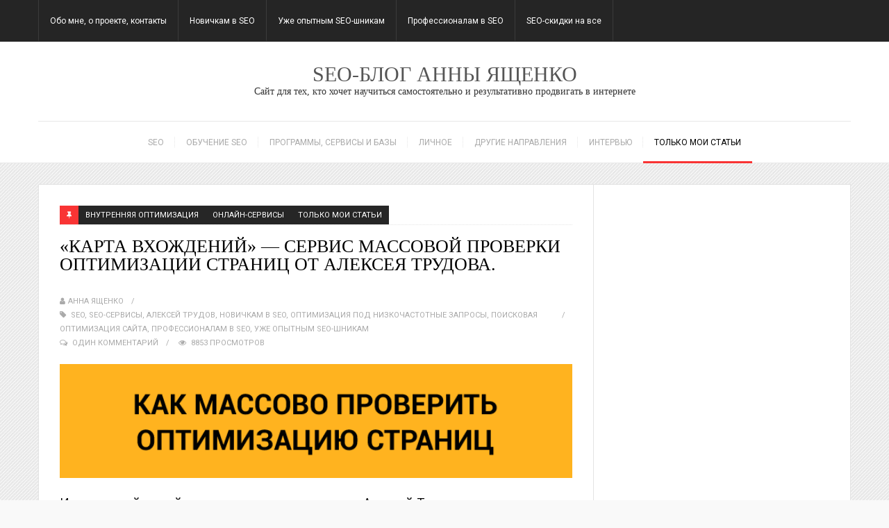

--- FILE ---
content_type: text/html; charset=UTF-8
request_url: https://seoandme.ru/servis-massovoj-proverki-optimizacii-stranic.html
body_size: 42396
content:
<!DOCTYPE html><html lang="ru-RU"><head><meta charset="UTF-8"> <? if (is_day() || is_month() || is_year() || is_404()) : ?> <? endif; ?><link rel="pingback" href="https://seoandme.ru/xmlrpc.php" /><meta name="viewport" content="width=device-width" /> <!--[if lt IE 9]> <script src="http://html5shim.googlecode.com/svn/trunk/html5.js"></script> <![endif]--><meta name='robots' content='index, follow, max-image-preview:large, max-snippet:-1, max-video-preview:-1' /><title>Карта вхождений - сервис массовой проверки оптимизации страниц Алексея Трудова.</title><meta name="description" content="Интересный SEO-сервис выпустил Алексей Трудов — для МАССОВОЙ (!) проверки оптимизации страниц на предмет наличия вхождения ключевых запросов в разных элементах страницы." /><link rel="canonical" href="https://seoandme.ru/servis-massovoj-proverki-optimizacii-stranic.html" /><meta property="og:locale" content="ru_RU" /><meta property="og:type" content="article" /><meta property="og:title" content="Карта вхождений - сервис массовой проверки оптимизации страниц Алексея Трудова." /><meta property="og:description" content="Интересный SEO-сервис выпустил Алексей Трудов — для МАССОВОЙ (!) проверки оптимизации страниц на предмет наличия вхождения ключевых запросов в разных элементах страницы." /><meta property="og:url" content="https://seoandme.ru/servis-massovoj-proverki-optimizacii-stranic.html" /><meta property="og:site_name" content="SEO-блог Анны Ященко" /><meta property="article:author" content="https://www.facebook.com/topbase" /><meta property="article:published_time" content="2018-04-05T19:52:13+00:00" /><meta property="article:modified_time" content="2018-07-12T04:05:18+00:00" /><meta property="og:image" content="https://seoandme.ru/wp-content/uploads/2018/04/trudov-mm.png" /><meta property="og:image:width" content="674" /><meta property="og:image:height" content="150" /><meta property="og:image:type" content="image/png" /><meta name="author" content="Анна Ященко" /><meta name="twitter:card" content="summary_large_image" /><meta name="twitter:creator" content="@https://twitter.com/Topbase_ru" /><meta name="twitter:label1" content="Написано автором" /><meta name="twitter:data1" content="Анна Ященко" /><meta name="twitter:label2" content="Примерное время для чтения" /><meta name="twitter:data2" content="1 минута" /><style media="all">img.wp-smiley,img.emoji{display:inline !important;border:none !important;box-shadow:none !important;height:1em !important;width:1em !important;margin:0 .07em !important;vertical-align:-.1em !important;background:0 0 !important;padding:0 !important}
html,body,div,span,object,iframe,h1,h2,h3,h4,h5,h6,p,blockquote,pre,abbr,address,cite,code,del,dfn,em,img,ins,kbd,q,samp,small,strong,sub,sup,var,b,i,dl,dt,dd,ol,ul,li,fieldset,form,label,legend,table,caption,tbody,tfoot,thead,tr,th,td,article,aside,canvas,details,figcaption,figure,footer,header,hgroup,menu,nav,section,summary,time,mark,audio,video{margin:0;padding:0;border:0;outline:0;font-size:inherit;vertical-align:baseline}article,aside,details,figcaption,figure,footer,header,hgroup,menu,nav,section{display:block}ol,ul{list-style:none}blockquote,q{quotes:none}blockquote:before,blockquote:after,q:before,q:after{content:'';content:none}ins{background-color:#ff9;color:#000;text-decoration:none}mark{background-color:#ff9;color:#000;font-style:italic;font-weight:700}del{text-decoration:line-through}abbr[title],dfn[title]{border-bottom:1px dotted;cursor:help}table{border-collapse:collapse;border-spacing:0}hr{display:block;height:1px;border:0;border-top:1px solid #ccc;margin:1em 0;padding:0}input,select{vertical-align:middle}select{padding:8px 6px}input[type=submit]{font-size:13px}.clear{clear:both;display:block;font-size:0;height:0;line-height:0;width:100%}.clearfix:after{clear:both;content:"";font-size:0;height:0;display:block;visibility:hidden}body{background:#fff;line-height:1;color:#555;font:13px/20px arial,sans-serif}a{color:#000;outline:none;text-decoration:none;-webkit-transition:all .25s linear;-moz-transition:all .25s linear;transition:all .25s linear}a:hover{color:#81d742}::-moz-selection{background:#222;color:#fff;text-shadow:none}::selection{background:#222;color:#fff;text-shadow:none}h1,h2,h3,h4,h5,h6{color:#000;font-family:Arial,sans-serif;margin-bottom:15px;font-weight:400}h1{font-size:28px;line-height:34px}.post-content h2{line-height:41px;color:#232525 !important;font-family:'Open Sans' !important;font-size:32px !important;font-style:normal !important;font-weight:700 !important;letter-spacing:-1px !important;padding-bottom:10px !important}.post-content h3{line-height:41px;color:#c9083b;font-family:'Open Sans' !important;font-size:32px !important;font-style:normal !important;font-weight:700 !important;letter-spacing:-1px !important;padding-bottom:10px !important}h4{font-size:20px;line-height:26px}h5{font-size:18px;line-height:24px}h6{font-size:16px;line-height:22px}p{margin-bottom:20px;line-height:1.7}blockquote{font-size:14px;font-style:italic;padding:20px 30px}em,i,cite{font-style:italic}strong{font-weight:700}img,video,object,embed{height:auto;max-width:100%}img{vertical-align:middle}caption,th,td{text-align:left}sub,sup{font-size:75%;line-height:0;position:relative;vertical-align:baseline}sub{bottom:-3px}sup{top:-4px}.center-width{margin:0 auto;max-width:1170px;width:100%}.uppercase{text-transform:uppercase}.textcenter{text-align:center}.last{margin-right:0 !important}.main-container{background:0 0;clear:both;overflow:hidden;width:100%}.main-wrapper{clear:both;margin:0;width:100%}#page{background:0 0;clear:both;margin:0 auto 0;width:1170px}.container{margin:0 auto;width:1170px}.single .boxed-layout #page{border:none}.boxed-layout{float:none;margin:0 auto;width:1170px;overflow:hidden}.boxed-layout .header{padding-left:2%;padding-right:2%;width:96%}.boxed-layout .main-wrapper{max-width:1170px}.boxed-layout .header,.boxed-layout .top-bar .center-width{width:96%}.boxed-layout .container{width:auto}.main-header{background:#fff;border-bottom:1px solid rgba(0,0,0,.09);color:#333;margin:0 auto;width:100%}.header{clear:both;margin:0 auto;max-width:100%;padding:0;position:relative;text-align:center;width:1170px}.logo-wrap{display:inline-block;max-width:100%}.tagline{display:block;font-size:14px}.header #logo{display:inline-block;font-size:100%;line-height:1;margin:0;max-width:100%}.header a{color:#fff}.header #logo img{float:left}.header-2 .logo-wrap{max-width:40%}.header-2 .logo-wrap,.header-3 .logo-wrap{float:left}.header-2 .main-navigation{float:right;margin:0 0 0 2%;max-width:58%;width:auto}.header-2 .main-nav .nav-menu ul li{float:left}.header-ad-widget{float:right;margin:15px 0;max-width:85%}.social-links{font-size:14px}.header-links{float:right}.footer-links{background:#171717;border-top:3px solid #9c0;overflow:hidden;text-align:center}.social-links a{border:0;color:#fff;display:inline-block;margin:0;padding:20px 11px;text-align:center;-webkit-transition:background .25s linear;-moz-transition:background .25s linear;transition:background .25s linear}.footer-links i{position:relative;width:18px;z-index:100}.footer-links i:after{background:rgba(213,213,213,.2);content:'';top:-6px;left:-4px;position:absolute;width:25px;height:25px;display:block;z-index:-1;-ms-transform:rotate(45deg);-webkit-transform:rotate(45deg);transform:rotate(45deg);-webkit-transition:all .25s linear;-moz-transition:all .25s linear;transition:all .25s linear}.footer-links a:hover i:after{-ms-transform:rotate(0deg);-webkit-transform:rotate(0deg);transform:rotate(0deg)}.footer-links span{font-size:14px;margin-left:14px}.header-links span{display:none}.social-links a:hover{color:#fff !important}.header-links .twitter:hover,.footer-links .twitter:hover i:after{background:#1bb6ec}.header-links .facebook:hover,.footer-links .facebook:hover i:after{background:#395aa1}.header-links .instagram:hover,.footer-links .instagram:hover i:after{background:#854e3a}.header-links .youtube:hover,.footer-links .youtube:hover i:after{background:#cc181e}.header-links .gplus:hover,.footer-links .gplus:hover i:after{background:#c23322}.header-links .pinterest:hover,.footer-links .pinterest:hover i:after{background:#cc2127}.header-links .flickr:hover,.footer-links .flickr:hover i:after{background:#ff0080}.header-links .rss:hover,.footer-links .rss:hover i:after{background:#f80}.header-links .reddit:hover,.footer-links .reddit:hover i:after{background:#cee3f8}.header-links .tumblr:hover,.footer-links .tumblr:hover i:after{background:#2c4762}.header-links .dribbble:hover,.footer-links .dribbble:hover i:after{background:#f46899}.header-links .git:hover,.footer-links .git:hover i:after{background:#333}.header-links .linkedin:hover,.footer-links .linkedin:hover i:after{background:#017eb4}.header-search{float:right;margin-left:20px;position:relative}.top-bar ::-webkit-input-placeholder,.st-menu .s::-webkit-input-placeholder{color:#fff}.top-bar :-moz-placeholder,.st-menu .s:-moz-placeholder{color:#fff}.top-bar ::-moz-placeholder,.st-menu .s::-moz-placeholder{color:#fff}.top-bar :-ms-input-placeholder,.st-menu .s:-ms-input-placeholder{color:#fff}.fs-wrap{margin:30px auto 0;overflow:hidden;position:relative;width:1170px;max-width:100%}.featuredslider{margin:0;width:100%}.menu,.menu *{margin:0;padding:0;list-style:none}.menu{line-height:1.0}.main-nav .center-width{border-top:1px solid rgba(0,0,0,.09)}.top-nav{background:#252525;margin:0 auto;max-width:100%;position:relative;-webkit-transition:top .3s ease-in-out;-moz-transition:top .3s ease-in-out;transition:top .3s ease-in-out}.top-nav .menu a{border-left:1px solid rgba(255,255,255,.1)}.top-nav .menu li:last-child a{border-right:1px solid rgba(255,255,255,.1)}.nav-menu .menu ul{padding:0;position:absolute;top:-999em;width:180px}.nav-menu .menu ul li{width:100%}.nav-menu .menu li:hover{visibility:inherit}.nav-menu .menu a{display:block;line-height:22px;position:relative}.main-nav .nav-menu .menu a:before{border-right:1px dotted rgba(0,0,0,.1);position:absolute;content:'';display:block;right:0;top:22px;width:1px;height:15px}.main-nav .nav-menu .menu li:last-child a:before{border:0}.nav-menu .menu li:hover ul,.nav-menu .menu li.sfHover ul{left:0;top:60px;width:180px;z-index:1000}.nav-menu ul.menu li:hover li ul,.nav-menu ul.menu li.sfHover li ul{top:-999em}.nav-menu ul.menu li li:hover ul,.nav-menu ul.menu li li.sfHover ul{border:0;padding:0;left:180px;top:0}.main-navigation{font-size:13px;line-height:20px;margin-bottom:-1px;position:relative;text-transform:uppercase;width:100%}.nav-menu a{color:#8b8b8b;border-bottom:3px solid transparent;font-weight:700;margin:0;padding:19px 16px 16px}.nav-menu ul ul a{border-right:none;margin:0}.nav-menu{margin:0;max-width:100%;position:relative;text-align:center}.nav-menu ul li{display:inline-block;float:left;list-style:none;position:relative}.main-nav{text-align:center}.main-nav .nav-menu ul li{float:none}.nav-menu ul li ul{text-align:left}.nav-menu ul li ul li a{background:#efefef;border:0 !important;color:#6f6f6f;padding:10px 20px;line-height:18px}.nav-menu .menu li.sfHover>a{border-bottom:3px solid transparent}.nav-menu ul li ul li a:hover{background:#75b31b;border:0;color:#fff;padding:10px 20px}ul.menu ul .sf-sub-indicator{display:block;right:12px;top:9px;position:absolute}.sf-js-enabled li a.sf-with-ul{padding-right:24px;z-index:20}.sf-js-enabled li ul li a.sf-with-ul{padding-right:20px}.sf-arrows .sf-with-ul:after{content:'';position:absolute;top:28px;right:12px;margin-top:0;height:0;width:0;border:4px solid transparent;border-top-color:rgba(0,0,0,.3);-webkit-transition:all .25s linear;-moz-transition:all .25s linear;transition:all .25s linear}.top-bar .sf-arrows .sf-with-ul:after{border-top-color:rgba(255,255,255,.4)}.top-bar .sf-arrows .sub-menu .sf-with-ul:after{border-top-color:rgba(255,255,255,0)}.sf-arrows ul .sf-with-ul:after{top:16px;right:5px;border-color:transparent;border-left-color:rgba(0,0,0,.2)}.menu i{display:inline-block;margin-right:5px;margin-top:-.265em;vertical-align:middle}.stickymenu{background:#272727;position:fixed;z-index:100;left:0;top:0;width:100%;opacity:.9;-webkit-transition:-webkit-transform .25s ease-out 0s;transition:transform .25s ease-out 0s}.stickymenu .center-width{border:0}.nav-up.stickymenu{-webkit-transform:translate3d(0px,-60px,0px);-moz-transform:translate3d(0px,-60px,0px);-ms-transform:translate3d(0px,-60px,0px);-o-transform:translate3d(0px,-60px,0px);transform:translate3d(0px,-60px,0px)}.nav-down.stickymenu{top:0}.menu-btn{display:none!important}.footer-menu{float:right}.footer-menu li{float:left}.footer-menu li a{display:block;padding:13px 0 13px 15px}.footer-menu ul ul{display:none}#close-button{padding:18px 0 19px;text-align:center}#close-button .fa{color:#fff;cursor:pointer;font-size:22px}.st-container{position:relative;overflow:hidden}.off-canvas-search{padding:10px 20px}.off-canvas-search .header-search{float:none;margin:0;width:100%}.off-canvas-search .searchform{background:0 0}.off-canvas-search .searchform fieldset{border:0}.off-canvas-search .s{float:left;padding:8px 4%;width:78%}.off-canvas-search .search-button{background:0 0;color:#fff;font-size:14px}.menu-pusher{position:relative;height:100%;-webkit-transition:-webkit-transform .5s;transition:transform .5s}.st-menu{display:none;position:fixed;left:0;overflow-y:auto;visibility:hidden;width:300px;height:100%;background:#212121;-webkit-transition:all .5s;transition:all .5s}.main-content{background:#fff;border:1px solid #e3e3e3;clear:both;margin:30px auto;padding:0;overflow:hidden;max-width:100%}.main-content #page{float:left;margin:0;max-width:100%;padding:0;width:1170px}.content-area{float:right;width:68.4%}.content-area a{-webkit-transition:all .25s linear;-moz-transition:all .25s linear;transition:all .25s linear}.content-home{float:left;margin:0;width:100%}.content{border-bottom:1px solid rgba(0,0,0,.09);border-left:1px solid rgba(0,0,0,.09);padding:30px 0 0;overflow:hidden}.post header,.attachment header{clear:both;overflow:hidden;position:relative}.cover-box{overflow:hidden;position:relative}.cover-image{background-size:cover;background-position:50% 0;background-repeat:no-repeat;min-height:500px;position:relative}.cover-heading{position:absolute;top:30%;left:0;text-align:center;width:100%}.cover-text{float:left;padding:0 0 20px}.cover-text a{color:#fff}.cover-heading .title{color:#fff}.slider-meta{margin:0 !important}.title{margin-top:18px;margin-bottom:15px}.title a{color:#000}.title14{font-size:14px;line-height:20px;margin-bottom:5px}.title15{font-size:15px;line-height:21px;margin-bottom:4px}.title16{font-size:16px;line-height:22px;margin-bottom:5px}.title18{font-size:18px;line-height:24px;margin-bottom:5px}.title20{font-size:20px;line-height:26px;margin-bottom:5px}.title26{font-size:26px;line-height:32px;margin-bottom:5px}.title32{font-size:32px;line-height:40px;margin-bottom:5px}.entry-title{margin-bottom:15px}.page-title{font-size:26px;margin:0 0 20px}#featured-thumbnail{display:block;float:left;position:relative}#featured-thumbnail img{float:left;width:100%;height:auto}.featured-thumbnail{display:block;float:left;position:relative;width:100%}.featured-thumbnail img{float:left;width:100%;height:auto}.featured-thumbnail .fhover{background:rgba(0,0,0,.5);position:absolute;height:100%;width:100%;top:0;left:0;opacity:0;transition:opacity .35s ease 0s}.featured-thumbnail .fhover:before,.featured-thumbnail .fhover:after{content:'';display:block;position:absolute;top:30px;left:30px;bottom:30px;right:30px;transition:transform .35s ease 0s}.thumbnail .featured-thumbnail .fhover:before,.gallerytiled .featured-thumbnail .fhover:before,.thumbnail .featured-thumbnail .fhover:after,.gallerytiled .featured-thumbnail .fhover:after{top:15px;right:15px;bottom:15px;left:15px}.featured-thumbnail .fhover:before{border-top:1px solid #fff;border-bottom:1px solid #fff;transform:scale(0,1)}.featured-thumbnail .fhover:after{border-left:1px solid #fff;border-right:1px solid #fff;transform:scale(1,0)}.featured-thumbnail .fhover:hover:before,.featured-thumbnail .fhover:hover:after{transform:scale(1)}.featured-thumbnail-big{clear:both;margin-bottom:20px;position:relative;width:100%}.featured-single img{float:left;margin-bottom:20px;width:100%}.post .featured-thumbnail-big .fhover{background-image:url([data-uri]);background-repeat:no-repeat;background-position:center center}.post.format-image .featured-thumbnail-big .fhover,.post .featured-thumb-gallery .fhover{background-image:url([data-uri]);background-repeat:no-repeat;background-position:center center}.content-home .post .post-inner{clear:both}.content-home .format-quote .post-inner{border:0}.post-content{font-size:16px;line-height:26px;margin:0 0 18px;padding:0}.aside-content{border:1px solid rgba(0,0,0,.1);padding:15px 15px 15px 60px;position:relative}.aside-content:before{border-left:1px solid #d79f36;border-right:1px solid #d79f36;content:'';display:block;height:100%;top:0;left:30px;width:1px;position:absolute}.post-meta{clear:both;color:#999;font-size:12px;margin-bottom:20px;overflow:hidden}.single .post-meta{border-top:0}.post-meta a{color:#999}.post-meta span{display:inline-block;padding-right:16px;margin:0 10px 0 0;position:relative}.post-meta>span:before{content:"/";display:block;position:absolute;top:0;right:0}.post-meta>span:last-child:before{content:""}.post-meta span:last-of-type{margin-right:0;padding-right:0}.post-meta .post-comments span{border:none;margin:0;padding:0}.post-meta .post-type{border:none;float:left;font-size:12px;line-height:18px;margin:0 10px 0 0;padding:0;text-align:center}.post-meta .post-type i{border:2px solid #0b8fe8;color:#0b8fe8;font-size:20px;line-height:25px;padding:6px 12px;-webkit-border-radius:50%;-moz-border-radius:50%;border-radius:50%}.post-meta .post-type-audio i{padding:6px 10px}.post-meta .post-type-video i,.post-meta .post-type-gallery i,.post-meta .post-type-image i{padding:6px 8px}.post-meta .post-type-link i{padding:6px 9px}.post-meta .fa,.meta .fa{margin:0 4px 0 0}.post-box{margin-left:30px;margin-right:30px}.format-gallery a:hover,.format-gallery .post-meta .fa{color:#f44}.format-gallery .post-type i,.format-gallery .read-more a{background:#f44}.format-video a:hover,.format-video .post-meta .fa{color:#33b5e5}.format-video .post-type i,.format-video .read-more a{background:#33b5e5}.format-audio a:hover,.format-audio .post-meta .fa{color:#f80}.format-audio .post-type i,.format-audio .read-more a{background:#f80}.format-image a:hover,.format-image .post-meta .fa{color:#a6c}.format-image .post-type i,.format-image .read-more a{background:#a6c}.format-link a:hover,.format-link .post-meta .fa{color:#0b8fe8}.format-link .post-type i,.format-link .read-more a{background:#0b8fe8}.format-quote a:hover,.format-quote .post-meta .fa{color:#0adbad}.format-quote .post-type i,.format-quote .read-more a{background:#0adbad}.format-status a:hover,.format-status .post-meta .fa{color:#33b8cc}.format-status .post-type i,.format-status .read-more a{background:#33b8cc}.cover-container{margin:0;position:relative}.read-more{display:block;margin-bottom:10px}.read-more a,.more-link{background:#9c0;color:#fff;display:inline-block;font-size:11px;font-weight:500;padding:3px 32px 3px 16px;position:relative;text-transform:uppercase}.post .read-more a:hover,.post .more-link:hover{background:#262626;color:#fff}.read-more a:before,.more-link:before{font-family:'FontAwesome';content:"\f101";position:absolute;right:15px;top:3px}.post-format-link{background:rgba(0,0,0,.5);color:#fff;float:none;font-size:24px;line-height:30px;padding:20px;position:relative;word-wrap:break-word}.post-content-format{display:block;border:1px solid rgba(255,255,255,.3);padding:20px;text-align:center}.post-format-icon{color:#fff;font-size:26px !important}.post-format-quote{background:#333;color:#fff;margin:0;overflow:hidden;padding:20px}.post-format-quote-content{margin:0;overflow:hidden}.post-format-quote-content a,.post-format-quote-content a:hover{color:#fff}.post .post-format-quote-content blockquote{color:#fff;font-size:24px;font-style:italic;line-height:36px;margin:0;padding:0}.audio-box{margin-bottom:20px;width:100%}.audio-box iframe{float:left}.content-home .post.format-audio .post-meta{border-top:0}.gallerytiled{border:1px solid rgba(0,0,0,.11);margin-bottom:20px;padding:15px;overflow:hidden}.gallerytiled ul li{float:left;list-style:none;margin:0 1px 1px 0;width:19.8%}.gallerytiled ul li img{float:left}.status-box{background:#f3f3f3;border-bottom:0;margin-bottom:20px;padding:5px 15px;overflow:hidden}.single .status-box{border:0;border-bottom:1px solid #e3e3e3}.status-box iframe{float:none;margin:10px auto !important;width:100%}.fb-status{padding-bottom:15px;padding-top:15px}.googlep-status{padding-bottom:15px;padding-top:15px}.googlep-status div{display:block !important;margin:0 auto !important}.loading{background:#fff url([data-uri]) no-repeat center center;border:1px solid #e3e3e3;display:block;height:200px;overflow:hidden}.loading .slides{opacity:0}.flexslider{overflow:hidden;position:relative}.galleryslider.loading{background:#fff url([data-uri]) no-repeat center center;display:block;border:1px solid #e3e3e3;overflow:hidden;height:150px}.post-box .loading{margin-bottom:20px}.post{margin-bottom:30px;padding:0;overflow:hidden;position:relative}.single .post{margin-bottom:0}.post-box{overflow:hidden;padding:0}.post-cats{border-bottom:1px dotted rgba(0,0,0,.1);font-size:10px}.post-cats a{background:#262626;color:#fff;display:inline-block;font-size:11px;line-height:17px;padding:5px 10px;position:relative;z-index:1}.post .post-cats a:hover{color:#fff}.post-cats a:before{background:#9c0;content:'';display:block;height:100%;position:absolute;top:0;left:0;width:0;z-index:-1;-webkit-transition:all .3s linear;-moz-transition:all .3s linear;transition:all .3s linear}.post-cats a:hover:before{width:100%}.post-type{display:inline-block;font-size:14px;vertical-align:bottom}.post-type i{background:#9c0;color:#fff;display:inline-block;font-size:11px;padding:8px 10px}.full-width{margin-bottom:30px;margin-top:15px}.full-width .content{margin:0 0 30px;padding:0}.content-page,.content-single{margin-bottom:3px;padding:0}.content-detail{margin-bottom:30px}.content-archive{margin:0}.page-content,.single-content{margin:30px 0}.article-area{background:#fff}.article-area header{float:left;width:100%}.error404 .page-content header{margin:0 3%}.error-page-content{font-size:16px;line-height:28px;padding:30px;text-align:center}.error-head{border-bottom:1px solid #ccc;height:1px;margin-top:15px;margin-bottom:20px;position:relative}.error-head span{background:#fff;padding:0 20px;position:relative;top:-14px}.error-text{color:#f80;font-size:230px;line-height:200px;margin-bottom:30px}.single-title{font-size:26px;line-height:32px;margin:0 0 5px}.single-post-type{clear:both;margin:0;width:100%}.single-post-type img{float:left;width:100%}.full-width .single-page-content{margin:0 30px}.full-width header{margin:0 2%}#fullwidth-comments{background:#fff;margin:0 0 30px;padding:0}.page-links{margin-bottom:20px}img.size-full,mg.size-large,img.wp-post-image{height:auto;max-width:100%}article img.right,article img.alignright,.wp-caption.alignright,.wp-caption.aligncenter,.wp-caption.alignnone{background:rgba(0,0,0,.027);border:1px solid rgba(0,0,0,.08);display:block;float:right;margin:.4em 0 1em 1.5em;padding:5px}.wp-caption.aligncenter{float:none;margin:0 auto 1em;max-width:98%}.wp-caption.alignnone{margin-left:0;max-width:98%}article img.aligncenter,article img.alignnone,.gallery-icon{background:rgba(0,0,0,.027);border:1px solid rgba(0,0,0,.08);display:block;clear:both;padding:5px;max-width:98%}article img.left,article img.alignleft,.wp-caption.alignleft{background:rgba(0,0,0,.027);border:1px solid rgba(0,0,0,.08);display:block;float:left;margin:.5em 1.5em 1em 0;padding:5px}.wp-caption .wp-caption-text,.gallery-caption,.entry-caption{color:#757575;font-size:11px;font-style:italic;line-height:20px;margin:10px 0 5px}.wp-caption{padding:4px;max-width:100%}.alignleft{float:left}.alignright{float:right}.aligncenter{display:block;margin-left:auto;margin-right:auto}.post table,.content-page table{border-bottom:1px solid #e5e5e5;margin-bottom:20px;width:100%}.post th,.content-page th{padding:6px 10px 6px 0;text-transform:uppercase}.post td,.content-page td,.post th,.content-page th{border-top:1px solid #e5e5e5;padding:8px 20px}.post th,.content-page th{background:rgba(0,0,0,.04)}.post dl,.content-page dl{margin:0 30px}.post dt,.content-page dt{font-weight:700}.post dd,.content-page dd{margin:0 0 20px}.post ul,.content-page ul,.content-single .comment ul{list-style:none;margin-bottom:20px}.post ol,.content-page ol,.content-single .comment ol{list-style:decimal;margin-bottom:20px}.post ul ul,.content-page ul ul,.content-single .comment ul ul,.post ul ol,.content-page ul ol,.content-single .comment ul ol,.post ol ul,.content-page ol ul,.content-single .comment ol ul,.post ol ol,.content-page ol ol,.content-single .comment ol ol{margin-bottom:0}.post-content li,.content-page li{margin-left:22px;position:relative}.post .post-content ul li:before,.content-page .post-content ul li:before{content:"\f138";display:block;font-family:'FontAwesome';font-size:14px;left:-18px;position:absolute;top:0}.post address,.content-page address{margin-bottom:20px}.post code,.content-page code{font-family:Consolas,Monaco,Lucida Console,monospace}.post pre,.content-page pre{border:1px solid #e5e5e5;margin-bottom:20px;padding:20px;overflow:auto}.gallery{margin-bottom:20px}.gallery:after{clear:both;content:"";display:block}.gallery-item{float:left;margin:0 4px 4px 0;overflow:hidden;position:relative;vertical-align:top;text-align:center}.gallery-icon{max-width:100%}.gallery-columns-1 .gallery-item{max-width:100%}.gallery-columns-2 .gallery-item{max-width:48%;max-width:-webkit-calc(50% - 4px);max-width:calc(50% - 4px)}.gallery-columns-3 .gallery-item{max-width:32%;max-width:-webkit-calc(33.3% - 4px);max-width:calc(33.3% - 4px)}.gallery-columns-4 .gallery-item{max-width:23%;max-width:-webkit-calc(25% - 4px);max-width:calc(25% - 4px)}.gallery-columns-5 .gallery-item{max-width:19%;max-width:-webkit-calc(20% - 4px);max-width:calc(20% - 4px)}.gallery-columns-6 .gallery-item{max-width:15%;max-width:-webkit-calc(16.7% - 4px);max-width:calc(16.7% - 4px)}.gallery-columns-7 .gallery-item{max-width:13%;max-width:-webkit-calc(14.28% - 4px);max-width:calc(14.28% - 4px)}.gallery-columns-8 .gallery-item{max-width:11%;max-width:-webkit-calc(12.5% - 4px);max-width:calc(12.5% - 4px)}.gallery-columns-9 .gallery-item{max-width:9%;max-width:-webkit-calc(11.1% - 4px);max-width:calc(11.1% - 4px)}.gallery-columns-1 .gallery-item:nth-of-type(1n),.gallery-columns-2 .gallery-item:nth-of-type(2n),.gallery-columns-3 .gallery-item:nth-of-type(3n),.gallery-columns-4 .gallery-item:nth-of-type(4n),.gallery-columns-5 .gallery-item:nth-of-type(5n),.gallery-columns-6 .gallery-item:nth-of-type(6n),.gallery-columns-7 .gallery-item:nth-of-type(7n),.gallery-columns-8 .gallery-item:nth-of-type(8n),.gallery-columns-9 .gallery-item:nth-of-type(9n){margin-right:0}.gallery-columns-1.gallery-size-medium figure.gallery-item:nth-of-type(1n+1),.gallery-columns-1.gallery-size-thumbnail figure.gallery-item:nth-of-type(1n+1),.gallery-columns-2.gallery-size-thumbnail figure.gallery-item:nth-of-type(2n+1),.gallery-columns-3.gallery-size-thumbnail figure.gallery-item:nth-of-type(3n+1){clear:left}.gallery-caption{background-color:rgba(0,0,0,.7);-webkit-box-sizing:border-box;-moz-box-sizing:border-box;box-sizing:border-box;color:#fff;font-size:12px;line-height:1.5;margin:0;max-height:50%;opacity:0;padding:6px 8px;position:absolute;bottom:0;left:0;text-align:left;width:100%}.gallery-caption:before{content:"";height:100%;min-height:49px;position:absolute;top:0;left:0;width:100%}.gallery-item:hover .gallery-caption{opacity:1}.gallery-columns-7 .gallery-caption,.gallery-columns-8 .gallery-caption,.gallery-columns-9 .gallery-caption{display:none}.post-content blockquote{border-left:2px solid #91c842;font-size:16px;margin:10px 0 20px;padding:0 30px}.post-format-content{margin-bottom:20px}.post-format-content .wp-video{margin:0 auto}.post-navigation{background:rgba(0,0,0,.02);border-top:1px solid rgba(0,0,0,.09);padding:20px;margin:0}.post-navigation .post-nav-links{float:left;position:relative;width:50%}.post-navigation span{border-bottom:1px dotted rgba(0,0,0,.1);color:#000;display:block;font-size:18px;line-height:26px;margin-bottom:10px}.post-navigation a{color:#000;font-size:14px;line-height:20px}.post-navigation .prev-link,.post-navigation .next-link{overflow:hidden;position:relative;z-index:10}.post-navigation .prev-link{margin-right:15px}.post-navigation .next-link{margin-left:15px}.post-navigation .next-link-wrapper{float:right;text-align:right}.single-post-ad{clear:both;margin:0 0 10px}.breadcrumbs{border-bottom:1px solid rgba(0,0,0,.09);margin:0;padding:15px 30px}.breadcrumbs a{color:#333}.breadcrumbs i{margin-right:4px}.share-buttons{overflow:hidden;margin:0;padding:14px 0 0;position:relative;text-align:center}.share-buttons:before{border-top:1px dashed rgba(0,0,0,.1);position:absolute;left:0;top:30px;width:100%;height:1px;content:''}.social-buttons{position:relative;z-index:99}.social-btn{display:inline-block;margin:0 0 15px;padding:0 7px 0 6px}.social-btn a{color:#000;display:block;font-size:16px;line-height:24px;padding:4px 0;position:relative;text-align:center;width:32px}.social-btn a:before,.social-btn a:after{content:'';top:0;left:0;position:absolute;width:100%;height:100%;display:block;z-index:100;-ms-transform:rotate(45deg);-webkit-transform:rotate(45deg);transform:rotate(45deg)}.social-btn a:before{z-index:100}.social-btn a:after{background:#fff;border:1px solid rgba(0,0,0,.1);z-index:-1;-webkit-transition:all .25s linear;-moz-transition:all .25s linear;transition:all .25s linear}.social-btn a:hover:after{-ms-transform:rotate(0deg);-webkit-transform:rotate(0deg);transform:rotate(0deg)}.share-buttons .social-btn a:hover{color:#fff}.social-fb a:hover:after{background:#395aa1}.social-twitter a:hover:after{background:#17a8dd}.social-gplus a:hover:after{background:#fc5656}.social-stumble a:hover:after{background:#eb4924}.social-pin a:hover:after{background:#be202e}.social-linkedin a:hover:after{background:#017eb4}.social-pinterest a:hover:after{background:#cc2127}.social-stumbleupon a:hover:after{background:#f04f23}.social-reddit a:hover:after{background:#000}.social-tumblr a:hover:after{background:#34465d}.social-delicious a:hover:after{background:#39f}.author-box{border-top:1px solid rgba(0,0,0,.09);margin:0;padding:20px;overflow:hidden}.author-box-avtar{float:left;margin-right:20px;max-width:100px;width:14.2%}.author-head{overflow:hidden}.author-box h4{margin:0}.section-heading{border-bottom:1px solid rgba(0,0,0,.1);color:#000;font-size:18px}.author-box h5{font-size:16px;line-height:22px}.author-box img{float:left;margin:0;-webkit-border-radius:50%;-moz-border-radius:50%;border-radius:50%}.author-info-container{margin-left:0;overflow:hidden}.author-info{overflow:hidden;padding:0 0 12px}.author-social a{background:rgba(0,0,0,.1);color:rgba(0,0,0,.4);font-size:14px;padding:10px 0;text-align:center;width:34px;-webkit-border-radius:50%;-moz-border-radius:50%;border-radius:50%}.author-social a:hover{color:#fff}.author-fb a:hover{background:#395aa1}.author-twitter a:hover{background:#17a8dd}.author-gp a:hover{background:#fc5656}.author-linkedin a:hover{background:#017eb4}.author-pinterest a:hover{background:#cc2127}.author-dribbble a:hover{background:#ef5b92}.author-desc-box{border:0;border-bottom:1px solid #e3e3e3;margin:0 0 20px;padding:80px 0;overflow:hidden;text-align:center}.author-box-title{border-bottom:1px solid rgba(0,0,0,.1);font-size:13px;padding:15px 20px}.author-box .widget-title:before{border:0}.author-desc-box h5{font-size:20px;font-weight:700;line-height:26px;margin-bottom:5px}.author-avtar{margin:0 auto 10px;width:80px}.author-avtar img{float:none}.author-page-info{color:#333;margin:0 auto;max-width:96%;position:relative;width:530px}.author-desc{border-bottom:1px solid rgba(0,0,0,.11);border-top:1px solid rgba(0,0,0,.11);padding:15px 0}.author-location{height:0;position:relative;top:-10px;width:100%}.author-location span{background:#9c0;color:#fff;padding:3px 26px;-webkit-border-radius:40px;-moz-border-radius:40px;border-radius:40px}.author-page-info .author-social{margin-top:15px}.archive-cover-content.background-dark,.archive-cover-content.background-dark h5,.archive-cover-content.background-dark h1,.archive-cover-content.background-dark .author-social a{color:#fff}.background-dark a{background:rgba(0,0,0,.3)}.archive-cover-content.background-dark .author-desc{border-color:rgba(213,213,213,.2)}.relatedPosts{border-top:1px solid rgba(0,0,0,.09);clear:both;overflow:hidden;padding:20px 20px 0;position:relative}.relatedPosts ul{margin:0;padding:0}.relatedPosts ul li{float:left;list-style:none;margin:0 1.4% 20px 0;width:32.4%}.relatedPosts ul li:nth-child(3n){margin-right:0}.relatedPosts ul li:nth-child(3n+1){clear:left}.relatedPosts ul li a img{float:left;height:auto;width:100%}.relatedPosts .widgettitle{margin:0 0 5px}.relatedPosts .relatedthumb{display:block;float:left;width:100%}.relatedPosts .related-content{clear:both;line-height:20px;min-height:40px;padding:5px 0}.navigation{clear:both;display:block}.paging-navigation{border-bottom:1px solid rgba(0,0,0,.09);margin-bottom:3px}.pagination,.norm-pagination{border-left:1px solid #e3e3e3;clear:both;font-size:14px;margin:0;padding:20px;overflow:hidden;text-align:center}.norm-pagination{border-bottom:1px solid #e3e3e3;margin-bottom:3px}.single .pagination{border:0;margin:15px 0 20px;padding:0}.single .pagination a{background:rgba(0,0,0,.04)}.single .pagination a:hover{color:#fff}.norm-pagination{padding:15px}.norm-pagination .nav-previous a{float:left}.norm-pagination .nav-next a{float:right}.pagination span,.pagination a{border:1px solid #eaeaea;color:#333;display:inline-block;margin:0 10px 0 0;padding:4px 11px}.pagination a{background:#f6f6f6;color:#777}.pagination span{background:#f6f6f6;color:#777}.pagination .current,.pagination a:hover{color:#fff}.page-links-title{display:inline-block;font-weight:400;margin:0 10px 0 0}.single .pagination span,.single .pagination a{line-height:1.6;margin:0 6px 0 0}.infinite-scroll .navigation,.infinite-scroll.neverending #footer{display:none}.infinity-end.neverending #footer{display:block}#infinite-handle{margin-bottom:30px;text-align:center}#infinite-handle span{display:inline-block}.infinite-loader{margin-bottom:30px !important}.infinite-loader .spinner{left:50% !important}.infinite-scroll .content{margin-bottom:3px}.sitemap-col,.archive-col{float:left;margin-bottom:20px;margin-right:5%;width:47.5%}.sitemap-col:nth-child(2n),.archive-col:nth-child(2n){margin-right:0}.sitemap-col:nth-child(3n){clear:left}.sitemap-col ul,.archive-col ul{margin:0}.sitemap-col ul li,.archive-col ul li{font-size:14px;line-height:28px}.sitemap-col a,.archive-col a{color:#555}.archive-title{margin:0 !important;padding:15px 30px !important}.archive-cover-box{background:#f3f3f3 url([data-uri]);background-size:cover;background-attachment:fixed}.cat-cover-box{border-bottom:1px solid #e3e3e3;padding:40px 10px;text-align:center}.category-title{margin:0;padding:0}.bclayout .content-area{border:0;float:left}.bclayout .content{border:0;border-right:1px solid #e3e3e3}.scblayout .content-area{float:left;width:53.75%}.scblayout .content{border-right:1px solid #e3e3e3}.scblayout .sidebar{width:23.1%}.clayout .content,.glayout .content,.flayout .content{border:0;padding-left:2.5%;padding-right:2.5%}.gslayout .content,.sglayout .content{border:0;padding-left:3.5%;padding-right:3.5%}.clayout .content-area{margin:0;width:100%}.clayout .content-area{width:100%}.clayout .post{float:left;margin:0 0 30px;width:30.4%}.clayout .post header,.clayout .post-box,.clayout .post-content{margin:0}.clayout .fb-status{min-height:185px}.clayout .twitter-status{min-height:285px}.clayout .galleryslider{min-height:175px}.clayout .gallerytiled{border:1px solid rgba(0,0,0,.11)}.clayout .gallerytiled ul li{width:32.9%}.gslayout .content-area{float:left}.gslayout .content{border-right:1px solid #e3e3e3}.gslayout .post{float:left;margin:0 0 30px;width:44.9%}.gslayout .post header,.gslayout .post-box,.gslayout .post-content{margin:0}.gslayout .fb-status{min-height:291px}.gslayout .twitter-status{min-height:285px}.gslayout .galleryslider{min-height:175px}.gslayout .gallerytiled{border:1px solid rgba(0,0,0,.11)}.gslayout .gallerytiled ul li{width:32.9%}.sglayout .content-area{margin:0;float:right}.sglayout .content{border-left:1px solid #e3e3e3}.sglayout .post{float:left;margin:0 0 30px;width:44.9%}.sglayout .post header,.sglayout .post-box,.sglayout .post-content{margin:0}.sglayout .fb-status{min-height:291px}.sglayout .twitter-status{min-height:285px}.sglayout .gallerytiled{border:1px solid rgba(0,0,0,.11)}.sglayout .gallerytiled ul li{width:32.9%}.glayout .content-area{margin:0;width:100%}.glayout .post{float:left;margin:0 0 30px;width:46.5%}.glayout .post header,.glayout .post-box,.glayout .post-content{margin:0}.glayout .fb-status{min-height:290px}.glayout .twitter-status{min-height:240px}.glayout .galleryslider{min-height:262px}.glayout .gallerytiled{border:1px solid rgba(0,0,0,.11)}.glayout .gallerytiled ul li{width:24.7%}.flayout .main-wrapper{background:0 0}.flayout .content-area{margin:0;width:100%}.flayout .post header,.flayout .post-box,.flayout .post-content{margin:0}.flayout .gallerytiled{border:1px solid rgba(0,0,0,.11)}.flayout .gallerytiled ul li{width:13.8%}.glayout .pagination,.clayout .pagination,.flayout .pagination,.glayout .norm-pagination,.flayout .norm-pagination,.clayout .norm-pagination{border-left:0}.gslayout .pagination,.gslayout .norm-pagination{border-left:0;border-right:1px solid #e3e3e3}.single .flayout .content{padding:0}#comments{border-top:1px solid rgba(0,0,0,.11);clear:both;margin:0;padding:20px 30px}#comments .avatar{float:left;margin-bottom:10px;margin-right:2%}.comments-count{margin:0}ol.commentlist{border-top:0;margin:15px 0 0;padding:0;position:relative;overflow:hidden}.commentlist li.comment,.commentlist li.pingback{float:left;list-style:none;margin:0;width:100%}.commentlist li.pingback .comment-body{padding:0 0 20px}.commentlist .comment-body{border-bottom:1px solid rgba(0,0,0,.11);margin:0 0 20px;padding:0}.commentlist p{margin:0 0 10px}.commentlist .comment .children{float:left;margin-left:1.5%;margin-bottom:0;margin-top:0;width:98.5%}.commentlist .children li{margin:0;position:relative;width:100%}.fn{font-size:16px;font-style:normal}.fn a{color:#333}.comment-meta{font-size:12px;margin:5px 0}.comment-meta a{color:#999}.commentBody{overflow:hidden}.reply{float:right}.reply i{color:#555;margin:0 3px 0 0;-webkit-transition:all .25s linear;-moz-transition:all .25s linear;transition:all .25s linear}.comment-reply-link{border:1px solid rgba(0,0,0,.11);color:#555;display:inline-block;float:right;padding:3px 10px}#respond{border-top:1px solid rgba(0,0,0,.11);clear:both;margin-bottom:0;padding:20px 30px 10px}#reply-title{font-size:16px;line-height:20px;margin:0;text-transform:uppercase}#commentform{background:0 0;margin:15px 0 0}#commentform p{margin:0 0 10px;position:relative}#commentform p label{color:#999;font-size:12px;font-weight:700;text-transform:uppercase}#commentform .comment-form-author,#commentform .comment-form-email,#commentform .comment-form-url{float:left;width:31.4%}#commentform .comment-form-author input,#commentform .comment-form-email input,#commentform .comment-form-url input{width:88%}#commentform .comment-form-comment{clear:both;overflow:hidden;width:100%}#commentform .comment-form-author,#commentform .comment-form-email{margin:0 15px 0 0}#commentform input,#commentform textarea{background:0 0;border:1px solid rgba(0,0,0,.11);display:block;font-size:14px;margin:4px 0 0;padding:10px}#commentform textarea{width:95.5%}#commentform .required{color:#dc0413}#commentform #submit{background-color:#2e2e2e;border:0;color:#fff;font-size:14px;font-weight:400;padding:8px 32px;text-transform:uppercase;cursor:pointer;-webkit-transition:all .25s linear;-moz-transition:all .25s linear;transition:all .25s linear}#commentform #submit:hover{background:#000;color:#fff}.sidebar{background:0 0;float:left;margin:0;width:31.6%}.sidebar p,.sidebar{font-size:13px}.sidebar a{color:#333;-webkit-transition:background-color,color .2s linear;-moz-transition:background-color,color .2s linear;transition:background-color,color .2s linear}#sidebar,.small-sidebar{border-bottom:1px solid rgba(0,0,0,.09);border-left:1px solid rgba(0,0,0,.09);border-right:1px solid rgba(0,0,0,.09);margin:0 3px 3px;padding:20px 20px 0}.widget{margin-bottom:20px;overflow:hidden}.widget-title,.section-heading{border-bottom:1px dotted rgba(0,0,0,.1);font-size:18px;font-weight:700;line-height:20px;margin-bottom:20px;padding:0 0 8px;position:relative}.widget-title span,#tabs li.active span,.section-heading span{border-left:5px solid #9c0;display:inline-block;padding:0 0 1px 10px}.widget li{list-style:none;margin:0 0 7px;position:relative}.widget ul.children{padding-left:20px}.widget ul.children li:last-child{border-bottom:0;padding-bottom:0}.sidebar-widget{list-style:none;margin-bottom:30px;padding:0;position:relative}.sidebar-widget a,.sidebar-small-widget a{color:#333}.sidebar .search-button{float:left}.sidebar-widget li:last-child{margin-bottom:0}.widget .menu li{float:none}.widget ul li ul li{border-bottom:none;margin-bottom:0}.widget .widgetslider,.widget .widgetslider:after{border:0}.widget .widgetslider li{border:0;margin:0;padding:0;list-style:none}.widget.featured-b{border:0;margin-bottom:0;padding-bottom:0}.widget .featured-item{margin:0 0 20px;width:100%}.sidebar-small{float:left;margin:0;width:23.1%}.footer{background:#262626;border-top:1px solid rgba(0,0,0,.09);color:#777;clear:both;overflow:hidden}.footer a{color:#777}.footer a:hover{color:#fff}.footer-top-widget{float:left;width:100%}.footer-widgets{background:0 0;margin:0 auto;padding:45px 0 20px;width:100%}.boxed-layout .footer-widgets,.boxed-layout .copyright-inner{padding:0 2%;width:96%}.footer-widget{float:left}.footer-columns-4 .footer-widget{margin-right:2%;width:23.5%}.footer-columns-3 .footer-widget{margin:0 2% 0 0;width:32%}.footer-columns-2 .footer-widget{margin:0 2% 0 0;width:49%}.footer-columns-1 .footer-widget{margin:0;width:100%}.footer-widget .widget{margin:0 0 25px}.footer-widget .widget-title{color:#000}.footer-widget .widget li{border-bottom-color:rgba(0,0,0,.1)}.footer-logo-wrap{background:#f3f3f3;border-top:1px solid rgba(0,0,0,.1);padding:70px 0;text-align:center}.copyright{border-top:1px solid rgba(0,0,0,.1);background:#fff;color:#aaa;padding:0;overflow:hidden;width:100%}.copyright-inner{margin:0 auto;max-width:1170px;padding:0;width:100%}.copyright-text{padding:15px 0}.back-to-top{cursor:pointer;position:fixed;bottom:8em;right:25px;text-decoration:none;color:#000;background-color:rgba(235,235,235,.8);font-size:12px;padding:10px 15px;display:none;-webkit-border-radius:40px;-moz-border-radius:40px;border-radius:40px;-webkit-transition:background .25s linear;-moz-transition:background .25s linear;transition:background .25s linear}.back-to-top:hover{background-color:rgba(135,135,135,.5)}.back-to-top .icon-angle-up{color:#000;font-size:24px}.widget_archive li,.widget_categories li{margin:0}.widget_archive li a,.widget_categories .cat-item a{display:block;padding:4px 0;font-family:Arial,Helvetica,sans-serif;line-height:20px;font-weight:400;font-style:normal}.cat-count{background:rgba(0,0,0,.1);color:rgba(0,0,0,.4);display:inline-block;float:right;font-size:11px;line-height:16px;margin:1px 0 0;padding:1px 8px;-webkit-border-radius:20%;-moz-border-radius:20%;border-radius:20%}.cat-count{-webkit-transition:all .25s linear;-moz-transition:all .25s linear;transition:all .25s linear}.widget_archive a:hover .cat-count,.widget_categories a:hover .cat-count{background:#9c0;color:#fff}.recent-posts-widget{clear:both;padding:0}.category-posts,.recent-posts,.random-posts,.widget .popular-posts{margin:0 !important;padding:0}.category-posts li,.recent-posts li,.random-posts li,.popular-posts li{border-bottom:1px solid rgba(0,0,0,.1);list-style:none;margin-bottom:10px;padding-bottom:10px;overflow:hidden}.searchform{padding:0;position:relative;width:100%}.searchform fieldset{border:1px solid rgba(0,0,0,.11);color:#888}.s{background:0 0;border:none;color:#777;float:left;height:16px;margin:0;outline:0;padding:10px 0 9px 3%;width:85%}.search-button{background:rgba(0,0,0,.08);border:none;color:#fff;cursor:pointer;display:block;float:left;font-size:12px;font-weight:700;min-width:13px;padding:0;height:35px;text-transform:uppercase;width:12%;-webkit-transition:all .25s linear;-moz-transition:all .25s linear;transition:all .25s linear}.search-button:hover{background:#000}header .searchform{background:0 0;float:right;padding:0;width:100%}header .searchform i{position:absolute;top:18px;right:10px;z-index:10}header .searchform fieldset{border:0}header .s{background:#222;border:1px solid #000;display:none;float:left;right:50px;padding:21px 0;position:absolute;width:220px;text-indent:15px}header .search-button{background:rgba(255,255,255,.2);color:#fff;height:60px;width:50px;z-index:99}header .search-button:hover{background:0 0}.sidebar .tagcloud{overflow:hidden}.tagcloud a{background:#fff;border:1px solid #e3e3e3;color:#777 !important;display:block;float:left;font-size:12px !important;margin:0 4px 4px 0;padding:5px 12px;position:relative;-webkit-transition:all .25s linear;-moz-transition:all .25s linear;transition:all .25s linear}.tagcloud a:hover{background:#3a3a3a;color:#fff !important}.subscribe-widget{clear:both;float:left;margin:0 0 20px;width:100%}.subscribe-widget form{padding:0;overflow:hidden}.subscribe-widget input[type=text],.jetpack_subscription_widget input[type=text]{background-color:#fff;border:1px solid #e4e4e4;color:#777;float:left;height:16px;margin:0 0 10px;outline:0;padding:9px 0 8px;text-indent:10px;width:99.1%}.subscribe-widget input[type=submit],.jetpack_subscription_widget input[type=submit]{background-color:#000;border:0;color:#fff;cursor:pointer;display:block;float:left;padding:0;text-align:center;width:100%;height:35px;-webkit-transition:all .25s linear;-moz-transition:all .25s linear;transition:all .25s linear}.subscribe-widget input[type=submit]:hover,.jetpack_subscription_widget input[type=submit]:hover{background-color:#1d1d1d;color:#fff}.footer .subscribe-widget input[type=text],.footer .jetpack_subscription_widget input[type=text]{background:0 0;border:1px solid rgba(0,0,0,.11)}.social-widget ul{margin:0;padding:0}.social-widget ul li{border:0 !important;float:left;font-size:14px;list-style-type:none;margin-bottom:4px !important;margin-left:2px;margin-right:2px;padding:0}.social-widget ul li span{color:#fff;float:left;font-size:16px;margin:0;width:40px;padding:12px 0;text-align:center}.social-widget ul li span{background:#f2f2f2;-webkit-transition:all .25s linear;-moz-transition:all .25s linear;transition:all .25s linear}.social-widget ul li.facebook span{color:#3b5999}.social-widget ul li.twitter span{color:#00aced}.social-widget ul li.gplus span{color:#f44}.social-widget ul li.rss span{color:#f80}.social-widget ul li.pinterest span{color:#cc2127}.social-widget ul li.linkedin span{color:#017eb4}.social-widget ul li.flickr span{color:#fe0084}.social-widget ul li.instagram span{color:#854e3a}.social-widget ul li.youtube span{color:#cc181e}.social-widget ul li.tumblr span{color:#274057}.social-widget ul li.dribble span{color:#ea4c89}.social-widget ul li.git span{color:#333}.social-widget ul li.xing span{color:#015960}.social-widget ul li:hover span{color:#fff}.social-widget ul li.facebook:hover span{background:#3b5999}.social-widget ul li.twitter:hover span{background:#00aced}.social-widget ul li.gplus:hover span{background:#f44}.social-widget ul li.rss:hover span{background:#f80}.social-widget ul li.pinterest:hover span{background:#cc2127}.social-widget ul li.linkedin:hover span{background:#017eb4}.social-widget ul li.flickr:hover span{background:#fe0084}.social-widget ul li.instagram:hover span{background:#854e3a}.social-widget ul li.youtube:hover span{background:#cc181e}.social-widget ul li.tumblr:hover span{background:#274057}.social-widget ul li.dribble:hover span{background:#ea4c89}.social-widget ul li.git:hover span{background:#333}.social-widget ul li.xing:hover span{background:#015960}.ad-125-widget{clear:both;list-style:none;margin:0;overflow:hidden;padding:0}.ad-125-widget ul,.ad-125-widget li{border:0 !important;list-style:none;margin:0}.ad-125-widget li{padding:0;width:42%}.ad-125-widget li.adleft{float:left;margin:0 5% 10px 0}.ad-125-widget li.adright{float:right;margin:0 0 10px}.bp_125_widget{padding:20px 20px 10px}.ad-widget-160{clear:both;margin:0 auto 30px;width:160px}.ad-300-widget{clear:both;margin:0 auto 30px;max-width:300px;width:100%}#tabs-widget{background:#fff;margin-bottom:30px;overflow:hidden}#tabs{list-style:none;margin:0 0 15px;overflow:hidden}#tabs li{border:0;display:inline;float:left;width:50%;margin:0;padding:0;position:relative}#tabs li span{border-left:5px solid rgba(0,0,0,.1);display:inline-block;padding:0 0 1px 10px}#tabs li a{border-bottom:1px dotted rgba(0,0,0,.1);color:#bbb;display:block;font-size:18px;float:right;line-height:20px;padding:0 0 5px;position:relative;text-decoration:none;overflow:hidden;text-transform:uppercase;width:100%}#tabs li.active a{color:#000}#tabs-content ul{margin:0;padding:0}#tabs-content li{border-bottom:1px solid #eee;margin:0 0 15px;overflow:hidden;padding:0 0 15px}#tabs-content li:last-child{margin-bottom:0}.tab-content{display:none}.tabs-meta{display:block}.comment-text{color:#777;display:block;font-size:12px}.widgetthumb{float:left;margin:4px 10px 0 0;width:100%}.thumbnail-big .widgetthumb{margin:0 0 10px}.popular-posts{display:block}.thumbnail{float:left;margin-right:10px;position:relative;max-width:27.5%;width:65px}.thumbnail-big{float:none;margin:0;max-width:100%;width:100%}.info{overflow:hidden}.widgettitle{display:block;font-size:16px;font-weight:400;line-height:22px;margin-bottom:5px}.meta,.r-meta{color:#999;display:block;font-size:12px}.meta a{color:#999}.meta .post-author,.meta .post-comments,.meta .widget-cats,.meta time{margin-right:10px}.flickr_badge_image{display:inline;margin:0}.flickr_badge_image img{float:left;margin:0 0 6px;padding:0 3px}#wp-calendar{background:#f3f3f3;width:100%}#wp-calendar caption,#wp-calendar th,#wp-calendar td{text-align:center}#wp-calendar th{background:rgba(255,136,16,.6);color:#fff;padding:10px 0}#wp-calendar td{padding:10px 0}#wp-calendar caption{background:#f80;color:#fff;font-size:14px;padding:10px 0;text-transform:uppercase}#wp-calendar tbody tr:nth-child(2n){background:#f9f9f9}#wp-calendar tfoot a{font-weight:700;text-transform:uppercase}#wp-calendar tfoot tr td{padding-left:10px;text-align:left}#wp-calendar td#today,#wp-calendar td#today a{color:#fff !important}.wpcf7 input[type=text],.wpcf7 input[type=email],.wpcf7 input[type=url],.wpcf7 input[type=tel],.wpcf7 input[type=date],.wpcf7 input[type=number],.wpcf7 textarea{background:#f2f2f2;border:1px solid rgba(0,0,0,.1);padding:8px 10px}.wpcf7-submit{background:#262626;border:0;color:#fff;cursor:pointer;font-weight:700;padding:8px 16px;text-transform:uppercase}.wpcf7-submit:hover{background:#000}.tipsy{font-size:13px;position:absolute;padding:5px;z-index:100000}.tipsy-inner{background-color:#000;color:#fff;max-width:200px;margin-bottom:6px;padding:5px 8px 4px;text-align:center}.tipsy-inner{border-radius:3px;-moz-border-radius:3px;-webkit-border-radius:3px}.tipsy-arrow{position:absolute;width:0;height:0;top:34px;line-height:0;border:5px dashed #000}.tipsy-arrow-n{border-bottom-color:#000}.tipsy-arrow-s{border-top-color:#000}.tipsy-arrow-e{border-left-color:#000}.tipsy-arrow-w{border-right-color:#000}.tipsy-n .tipsy-arrow{top:0;left:50%;margin-left:-5px;border-bottom-style:solid;border-top:none;border-left-color:transparent;border-right-color:transparent}.tipsy-nw .tipsy-arrow{top:0;left:10px;border-bottom-style:solid;border-top:none;border-left-color:transparent;border-right-color:transparent}.tipsy-ne .tipsy-arrow{top:0;right:10px;border-bottom-style:solid;border-top:none;border-left-color:transparent;border-right-color:transparent}.tipsy-s .tipsy-arrow{bottom:0;left:50%;margin-left:-5px;border-top-style:solid;border-bottom:none;border-left-color:transparent;border-right-color:transparent}.tipsy-sw .tipsy-arrow{bottom:0;left:10px;border-top-style:solid;border-bottom:none;border-left-color:transparent;border-right-color:transparent}.tipsy-se .tipsy-arrow{bottom:0;right:10px;border-top-style:solid;border-bottom:none;border-left-color:transparent;border-right-color:transparent}.tipsy-e .tipsy-arrow{right:0;top:50%;margin-top:-5px;border-left-style:solid;border-right:none;border-top-color:transparent;border-bottom-color:transparent}.tipsy-w .tipsy-arrow{left:0;top:50%;margin-top:-5px;border-right-style:solid;border-left:none;border-top-color:transparent;border-bottom-color:transparent}.flexslider .flex-direction-nav{display:block;margin:-18px 0 0;position:absolute;left:0;right:0;top:50%}.flex-direction-nav a{background:none repeat scroll 0 0 #757474;color:#fff;display:inline-block;font-size:32px;padding:2px 0;position:absolute;text-align:center;transition:all .25s linear 0s;width:36px;z-index:10}.flex-direction-nav a.flex-prev{left:0}.flex-direction-nav a.flex-next{right:0}.flexslider:hover .flex-prev{left:20px}.flexslider:hover .flex-next{right:20px}.flexslider .flex-direction-nav a:hover{color:#fff}.flexslider .flex-control-nav{margin:0;position:absolute;bottom:10px;width:100%;text-align:center;z-index:2}.flex-control-nav li{display:inline-block;margin:20px 0 0;text-indent:-9999px;zoom:1;*display:inline;}.flex-control-nav a{cursor:pointer;display:block;width:10px;height:10px;margin:5px 3px;-webkit-border-radius:20px;-moz-border-radius:20px;border-radius:20px;background:#fff}.flex-control-nav a.flex-active{cursor:auto}.featuredslider .center-width{position:relative}.slider-cat{border:0;font-size:13px !important;font-weight:700 !important;margin:0;padding:0;position:relative}.slider-cat span{border:2px solid #fff;display:inline-block;padding:3px 10px}.slider-meta span{color:#fff;margin:0 10px 0 0;padding:0 17px 0 0;position:relative}.slider-meta span:before{position:absolute;content:'/';display:block;top:0;right:0}.slider-meta span:last-child:before{content:''}.f-thumb,.f-thumb:hover{color:#848484}.featuredslider .post-inner{position:absolute;top:26%;left:0;text-align:center;width:100%}.slider-inner{background:rgba(0,0,0,.5);color:#fff;margin:0 auto;max-width:750px;padding:30px}.f-title{color:#fff;margin-bottom:20px}.widget-slider .ws-title{color:#fff;font-size:18px;line-height:24px;margin-bottom:0}.content-area .widget-slider{width:100%}.widgetslider .slides li{display:none}.widgetslider .post-inner{background:rgba(0,0,0,.5);position:absolute;bottom:0;left:0;width:90%;padding:10px 5%;position:absolute}.galleryslider{margin-bottom:20px;overflow:hidden;position:relative}.galleryslider ul li{margin:0}.galleryslider ul img{float:left;max-width:100%;width:100%}.mfp-bg{top:0;left:0;width:100%;height:100%;z-index:1042;overflow:hidden;position:fixed;background:#0b0b0b;opacity:.8}.mfp-wrap{top:0;left:0;width:100%;height:100%;z-index:1043;position:fixed;outline:0!important;-webkit-backface-visibility:hidden}.mfp-container{text-align:center;position:absolute;width:100%;height:100%;left:0;top:0;padding:0 8px;-webkit-box-sizing:border-box;-moz-box-sizing:border-box;box-sizing:border-box}.mfp-container:before{content:'';display:inline-block;height:100%;vertical-align:middle}.mfp-align-top .mfp-container:before{display:none}.mfp-content{position:relative;display:inline-block;vertical-align:middle;margin:0 auto;text-align:left;z-index:1045}.mfp-ajax-holder .mfp-content,.mfp-inline-holder .mfp-content{width:100%;cursor:auto}.mfp-ajax-cur{cursor:progress}.mfp-zoom-out-cur,.mfp-zoom-out-cur .mfp-image-holder .mfp-close{cursor:-moz-zoom-out;cursor:-webkit-zoom-out;cursor:zoom-out}.mfp-zoom{cursor:pointer;cursor:-webkit-zoom-in;cursor:-moz-zoom-in;cursor:zoom-in}.mfp-auto-cursor .mfp-content{cursor:auto}.mfp-arrow,.mfp-close,.mfp-counter,.mfp-preloader{-webkit-user-select:none;-moz-user-select:none;-ms-user-select:none}.mfp-loading.mfp-figure{display:none}.mfp-hide{display:none!important}.mfp-preloader{color:#ccc;position:absolute;top:50%;width:auto;text-align:center;margin-top:-.8em;left:8px;right:8px;z-index:1044}.mfp-preloader a{color:#ccc}.mfp-preloader a:hover{color:#fff}.mfp-s-error .mfp-content,.mfp-s-ready .mfp-preloader{display:none}button.mfp-arrow,button.mfp-close{overflow:visible;cursor:pointer;background:0 0;border:0;-webkit-appearance:none;display:block;outline:0;padding:0;z-index:1046;-webkit-box-shadow:none;box-shadow:none}button::-moz-focus-inner{padding:0;border:0}.mfp-close{width:44px;height:44px;line-height:44px;position:absolute;right:0;top:0;text-decoration:none;text-align:center;opacity:.65;padding:0 0 18px 10px;color:#fff;font-style:normal;font-size:28px;font-family:Arial,Baskerville,monospace}.mfp-close:focus,.mfp-close:hover{opacity:1}.mfp-close:active{top:1px}.mfp-close-btn-in .mfp-close{color:#333}.mfp-iframe-holder .mfp-close,.mfp-image-holder .mfp-close{color:#fff;right:-6px;text-align:right;padding-right:6px;width:100%}.mfp-counter{position:absolute;top:0;right:0;color:#ccc;font-size:12px;line-height:18px}.mfp-arrow{position:absolute;opacity:.65;margin:0;top:50%;margin-top:-55px;padding:0;width:90px;height:110px;-webkit-tap-highlight-color:rgba(0,0,0,0)}.mfp-arrow:active{margin-top:-54px}.mfp-arrow:focus,.mfp-arrow:hover{opacity:1}.mfp-arrow .mfp-a,.mfp-arrow .mfp-b,.mfp-arrow:after,.mfp-arrow:before{content:'';display:block;width:0;height:0;position:absolute;left:0;top:0;margin-top:35px;margin-left:35px;border:medium inset transparent}.mfp-arrow .mfp-a,.mfp-arrow:after{border-top-width:13px;border-bottom-width:13px;top:8px}.mfp-arrow .mfp-b,.mfp-arrow:before{border-top-width:21px;border-bottom-width:21px;opacity:.7}.mfp-arrow-left{left:0}.mfp-arrow-left .mfp-a,.mfp-arrow-left:after{border-right:17px solid #fff;margin-left:31px}.mfp-arrow-left .mfp-b,.mfp-arrow-left:before{margin-left:25px;border-right:27px solid #3f3f3f}.mfp-arrow-right{right:0}.mfp-arrow-right .mfp-a,.mfp-arrow-right:after{border-left:17px solid #fff;margin-left:39px}.mfp-arrow-right .mfp-b,.mfp-arrow-right:before{border-left:27px solid #3f3f3f}.mfp-iframe-holder{padding-top:40px;padding-bottom:40px}.mfp-iframe-holder .mfp-content{line-height:0;width:100%;max-width:900px}.mfp-iframe-holder .mfp-close{top:-40px}.mfp-iframe-scaler{width:100%;height:0;overflow:hidden;padding-top:56.25%}.mfp-iframe-scaler iframe{position:absolute;display:block;top:0;left:0;width:100%;height:100%;box-shadow:0 0 8px rgba(0,0,0,.6);background:#000}img.mfp-img{width:auto;max-width:100%;height:auto;display:block;line-height:0;-webkit-box-sizing:border-box;-moz-box-sizing:border-box;box-sizing:border-box;padding:40px 0;margin:0 auto}.mfp-figure{line-height:0}.mfp-figure:after{content:'';position:absolute;left:0;top:40px;bottom:40px;display:block;right:0;width:auto;height:auto;z-index:-1;box-shadow:0 0 8px rgba(0,0,0,.6);background:#444}.mfp-figure small{color:#bdbdbd;display:block;font-size:12px;line-height:14px}.mfp-figure figure{margin:0}.mfp-bottom-bar{margin-top:-36px;position:absolute;top:100%;left:0;width:100%;cursor:auto}.mfp-title{text-align:left;line-height:18px;color:#f3f3f3;word-wrap:break-word;padding-right:36px}.mfp-image-holder .mfp-content{max-width:100%}.mfp-gallery .mfp-image-holder .mfp-figure{cursor:pointer}@media screen and (max-width:800px) and (orientation:landscape),screen and (max-height:300px){.mfp-img-mobile .mfp-image-holder{padding-left:0;padding-right:0}.mfp-img-mobile img.mfp-img{padding:0}.mfp-img-mobile .mfp-figure:after{top:0;bottom:0}.mfp-img-mobile .mfp-figure small{display:inline;margin-left:5px}.mfp-img-mobile .mfp-bottom-bar{background:rgba(0,0,0,.6);bottom:0;margin:0;top:auto;padding:3px 5px;position:fixed;-webkit-box-sizing:border-box;-moz-box-sizing:border-box;box-sizing:border-box}.mfp-img-mobile .mfp-bottom-bar:empty{padding:0}.mfp-img-mobile .mfp-counter{right:5px;top:3px}.mfp-img-mobile .mfp-close{top:0;right:0;width:35px;height:35px;line-height:35px;background:rgba(0,0,0,.6);position:fixed;text-align:center;padding:0}}@media all and (max-width:900px){.mfp-arrow{-webkit-transform:scale(.75);transform:scale(.75)}.mfp-arrow-left{-webkit-transform-origin:0;transform-origin:0}.mfp-arrow-right{-webkit-transform-origin:100%;transform-origin:100%}.mfp-container{padding-left:6px;padding-right:6px}}.mfp-ie7 .mfp-img{padding:0}.mfp-ie7 .mfp-bottom-bar{width:600px;left:50%;margin-left:-300px;margin-top:5px;padding-bottom:5px}.mfp-ie7 .mfp-container{padding:0}.mfp-ie7 .mfp-content{padding-top:44px}.mfp-ie7 .mfp-close{top:0;right:0;padding-top:0}.post .sd-content ul li:before{content:''}#disqus_thread{border-top:1px solid rgba(0,0,0,.09);padding:20px}.header .header-logo{font-family:Georgia,serif;line-height:1;font-weight:400;font-style:normal;color:#555;font-size:30px;margin:0}.title h1,.title a{font-family:"Playfair Display";text-transform:uppercase;line-height:1;font-weight:400;font-style:normal;font-size:26px;display:inline-block}.textwidget{font-family:Arial,Helvetica,sans-serif;line-height:20px;font-weight:400;font-style:normal}.widget-title.sub{border-bottom:none}.archive-subtitle{padding:0 30px;border-top:1px dotted rgba(0,0,0,.1);padding-top:10px}.post-content p a{text-decoration:underline}#__utl-buttons-1{margin:20px 0}.post-content h3{color:#f93434}.widget_archive li a,.widget_text a,.widget_recent_entries a,.widget_categories a{text-decoration:underline}.nav-menu a{color:#fff}.category-subtitle p{font-family:Arial,Helvetica,sans-serif;line-height:20px;font-weight:400;font-style:normal;margin-bottom:10px;text-align:left}.archive-cover-content{max-width:1110px;width:100%;margin:0 auto;width:68%;min-width:930px;padding:0 4%}.widget_categories .cat-item a{font-weight:700}.sidebar .sidebar-widget a{color:#323232}.archive-title-meta h1{margin:0 !important;padding:15px 30px !important;text-transform:uppercase;border-bottom:none;font-family:'Times New Roman',Times,serif;line-height:20px;font-weight:400;font-style:normal;font-size:18px;color:#000}.category-subtitle{padding-left:30px}.category-title{font-family:'Times New Roman',Times,serif;font-weight:400;font-style:normal;font-size:28px;line-height:34px;font-family:Arial,Helvetica,sans-serif;line-height:20px;font-weight:400;font-style:normal;margin-bottom:10px;text-align:left;font-size:13px;padding-left:30px;text-transform:none}.category-title h1{margin:0;text-transform:uppercase}.commentlist p{font-family:Arial,Helvetica,sans-serif;line-height:20px;font-weight:400}.footer-widgets{padding:20px 0}.footer-widget-1{position:relative;height:30px}.footer-widget-1 #text-5{height:30px;position:absolute}.footer-widget-1 #__utl-buttons-1,.footer-widget-1 #__utl-buttons-3{margin:0;position:absolute;left:40px}.footer-widget-1 #__utl-buttons-1 .horizontal,.footer-widget-1 #__utl-buttons-3 .horizontal{padding:0 !important}.recent-comment-author,.recent-comment-single a{font-family:Arial}.marker-yellow{background:#ffeb3b}.marker-gray{background:#d6d6d6}.green{background:#eefce2;border:1px solid #d6e4cb;padding:20px 15px;margin:15px 0 30px}.yel{background:#fef5c4;border:1px solid #fadf98;padding:15px;margin:15px 0 30px}.lightblue{background:#ecf5fa;border:1px solid #cbdce6;padding:15px;margin:15px 0 30px}.lightgray{background:#f9f9f9;border:1px solid #ebe5e5;padding:15px;margin:15px 0 30px}.socials_block{text-align:center;padding-bottom:20px}.socials_block i{font-size:25px}.socials_block a{margin:10px}.socials_block{margin-bottom:15px}
body{background-color:#f9f9f9;background-image:url([data-uri]);background-repeat:repeat;background-attachment:scroll;background-position:0 0;background-size:inherit}.header-search:hover .search-button,.search-button,.nav-menu ul li ul li a:hover,.read-more a,.post-type i,.post-cats a:before,.widget_archive a:hover .cat-count,.cat-item a:hover .cat-count,.tagcloud a:hover,.pagination .current,.pagination a:hover,.post-format-quote,.flex-direction-nav a:hover,.flex-control-nav a.flex-active,.subscribe-widget input[type=submit],#wp-calendar caption,#wp-calendar td#today,#commentform #submit,.wpcf7-submit,.off-canvas-search,.author-location span,.jetpack_subscription_widget input[type=submit]{background-color:#f93434}a,a:hover,.title a:hover,.sidebar a:hover,.sidebar-small-widget a:hover,.breadcrumbs a:hover,.meta a:hover,.post-meta a:hover,.post .post-content ul li:before,.content-page .post-content ul li:before,.reply:hover i,.reply:hover a,.edit-post a,.relatedPosts .widgettitle a:hover,.error-text{color:#f93434}.main-nav a{color:#aaa}.main-nav .current-menu-parent>a,.main-nav .current-page-parent>a,.main-nav .current-menu-item>a,.main-nav .menu>.sfHover>a,.main-nav a:hover{color:#000}.main-nav .current-menu-parent>a,.main-nav .current-page-parent>a,.main-nav .current-menu-item>a,.main-nav .menu>.sfHover>a,.main-nav a:hover{border-color:#f93434}.widget-title span,#tabs li.active span,.section-heading span,.post-content blockquote,.tagcloud a:hover .post blockquote,.pagination .current,.pagination a:hover,.comment-reply-link:hover,.footer-links{border-color:#f93434 !important}#wp-calendar th{background:rgba(249,52,52,.6)}a{color:#000}.single-post{font-size:18px}.single-post .white-box{background:#fff;border-color:#dcdcdc}.single-post .speech-author.speech-author-wide.bquote--alignleft{-js-display:flex;display:-ms-flexbox;display:flex;-ms-flex-align:center;align-items:center;text-align:left;margin:0 0 20px 30px;padding:0}.single-post .speech-author.speech-author-wide.bquote--alignleft .portrait-author{margin-right:30px}.single-post .speech-author.speech-author-wide .portrait-author img{max-width:100px;max-height:100px;width:90px;height:90px;border-radius:50%}.single-post .white-box p,.post-content .blue-box p,.post-content .yellow-box p,.post-content .red-box p,.post-content .green-box p,.post-content .lightgrey-box p,.post-content .grey-box p,.post-content .dark-box p{padding:0;margin:15px 0 0}.single-post .white-box,.post-content .blue-box,.post-content .yellow-box,.post-content .red-box,.post-content .green-box,.post-content .lightgrey-box,.post-content .grey-box,.post-content .dark-box{margin:0 0 30px;padding:30px;overflow:hidden;font-size:18px;font-weight:400;line-height:1.5;border:2px solid #ccc;border-radius:5px}.single-post .speech-author.speech-author-wide .name-author{display:block;font-size:24px;font-weight:700;padding-top:25px;padding-top:0;text-align:left}.single-post .white-box p{font:16px "Open Sans";color:#000;line-height:25px}.single-post .speech-author.speech-author-wide .about-author p{display:block;font-size:16px;color:#999;font-style:normal;line-height:1.35}.single-post .without-img .speech-author.speech-author-wide.bquote--alignleft{margin:0}@media (max-width:767px){.single-post .white-box,.post-content .blue-box,.single-post .yellow-box,.single-post .red-box,.single-post .green-box,.single-post .lightgrey-box,.single-post .grey-box,.single-post .dark-box{padding:15px;font-size:15px}.single-post .speech-author.speech-author-wide.bquote--alignleft{margin-left:0}.single-post .speech-author.speech-author-wide.bquote--alignleft .portrait-author{margin-right:15px}.single-post .speech-author.speech-author-wide.bquote--alignleft .description-author{margin-top:0}.single-post p{font-size:15px}.single-post .speech-author.speech-author-wide .name-author{font-size:18px}}
/*!
 *  Font Awesome 4.3.0 by @davegandy - http://fontawesome.io - @fontawesome
 *  License - http://fontawesome.io/license (Font: SIL OFL 1.1, CSS: MIT License)
 */@font-face{font-family:'FontAwesome';src:url(//seoandme.ru/wp-content/themes/travelista/css/../fonts/fontawesome-webfont.eot?v=4.3.0);src:url(//seoandme.ru/wp-content/themes/travelista/css/../fonts/fontawesome-webfont.eot?#iefix&v=4.3.0) format('embedded-opentype'),url(//seoandme.ru/wp-content/themes/travelista/css/../fonts/fontawesome-webfont.woff2?v=4.3.0) format('woff2'),url(//seoandme.ru/wp-content/themes/travelista/css/../fonts/fontawesome-webfont.woff?v=4.3.0) format('woff'),url(//seoandme.ru/wp-content/themes/travelista/css/../fonts/fontawesome-webfont.ttf?v=4.3.0) format('truetype'),url(//seoandme.ru/wp-content/themes/travelista/css/../fonts/fontawesome-webfont.svg?v=4.3.0#fontawesomeregular) format('svg');font-weight:normal;font-style:normal}.fa{display:inline-block;font:normal normal normal 14px/1 FontAwesome;font-size:inherit;text-rendering:auto;-webkit-font-smoothing:antialiased;-moz-osx-font-smoothing:grayscale;transform:translate(0, 0)}.fa-lg{font-size:1.33333333em;line-height:.75em;vertical-align:-15%}.fa-2x{font-size:2em}.fa-3x{font-size:3em}.fa-4x{font-size:4em}.fa-5x{font-size:5em}.fa-fw{width:1.28571429em;text-align:center}.fa-ul{padding-left:0;margin-left:2.14285714em;list-style-type:none}.fa-ul>li{position:relative}.fa-li{position:absolute;left:-2.14285714em;width:2.14285714em;top:.14285714em;text-align:center}.fa-li.fa-lg{left:-1.85714286em}.fa-border{padding:.2em .25em .15em;border:solid .08em #eee;border-radius:.1em}.pull-right{float:right}.pull-left{float:left}.fa.pull-left{margin-right:.3em}.fa.pull-right{margin-left:.3em}.fa-spin{-webkit-animation:fa-spin 2s infinite linear;animation:fa-spin 2s infinite linear}.fa-pulse{-webkit-animation:fa-spin 1s infinite steps(8);animation:fa-spin 1s infinite steps(8)}@-webkit-keyframes fa-spin{0%{-webkit-transform:rotate(0deg);transform:rotate(0deg)}100%{-webkit-transform:rotate(359deg);transform:rotate(359deg)}}@keyframes fa-spin{0%{-webkit-transform:rotate(0deg);transform:rotate(0deg)}100%{-webkit-transform:rotate(359deg);transform:rotate(359deg)}}.fa-rotate-90{filter:progid:DXImageTransform.Microsoft.BasicImage(rotation=1);-webkit-transform:rotate(90deg);-ms-transform:rotate(90deg);transform:rotate(90deg)}.fa-rotate-180{filter:progid:DXImageTransform.Microsoft.BasicImage(rotation=2);-webkit-transform:rotate(180deg);-ms-transform:rotate(180deg);transform:rotate(180deg)}.fa-rotate-270{filter:progid:DXImageTransform.Microsoft.BasicImage(rotation=3);-webkit-transform:rotate(270deg);-ms-transform:rotate(270deg);transform:rotate(270deg)}.fa-flip-horizontal{filter:progid:DXImageTransform.Microsoft.BasicImage(rotation=0, mirror=1);-webkit-transform:scale(-1, 1);-ms-transform:scale(-1, 1);transform:scale(-1, 1)}.fa-flip-vertical{filter:progid:DXImageTransform.Microsoft.BasicImage(rotation=2, mirror=1);-webkit-transform:scale(1, -1);-ms-transform:scale(1, -1);transform:scale(1, -1)}:root .fa-rotate-90,:root .fa-rotate-180,:root .fa-rotate-270,:root .fa-flip-horizontal,:root .fa-flip-vertical{filter:none}.fa-stack{position:relative;display:inline-block;width:2em;height:2em;line-height:2em;vertical-align:middle}.fa-stack-1x,.fa-stack-2x{position:absolute;left:0;width:100%;text-align:center}.fa-stack-1x{line-height:inherit}.fa-stack-2x{font-size:2em}.fa-inverse{color:#fff}.fa-glass:before{content:"\f000"}.fa-music:before{content:"\f001"}.fa-search:before{content:"\f002"}.fa-envelope-o:before{content:"\f003"}.fa-heart:before{content:"\f004"}.fa-star:before{content:"\f005"}.fa-star-o:before{content:"\f006"}.fa-user:before{content:"\f007"}.fa-film:before{content:"\f008"}.fa-th-large:before{content:"\f009"}.fa-th:before{content:"\f00a"}.fa-th-list:before{content:"\f00b"}.fa-check:before{content:"\f00c"}.fa-remove:before,.fa-close:before,.fa-times:before{content:"\f00d"}.fa-search-plus:before{content:"\f00e"}.fa-search-minus:before{content:"\f010"}.fa-power-off:before{content:"\f011"}.fa-signal:before{content:"\f012"}.fa-gear:before,.fa-cog:before{content:"\f013"}.fa-trash-o:before{content:"\f014"}.fa-home:before{content:"\f015"}.fa-file-o:before{content:"\f016"}.fa-clock-o:before{content:"\f017"}.fa-road:before{content:"\f018"}.fa-download:before{content:"\f019"}.fa-arrow-circle-o-down:before{content:"\f01a"}.fa-arrow-circle-o-up:before{content:"\f01b"}.fa-inbox:before{content:"\f01c"}.fa-play-circle-o:before{content:"\f01d"}.fa-rotate-right:before,.fa-repeat:before{content:"\f01e"}.fa-refresh:before{content:"\f021"}.fa-list-alt:before{content:"\f022"}.fa-lock:before{content:"\f023"}.fa-flag:before{content:"\f024"}.fa-headphones:before{content:"\f025"}.fa-volume-off:before{content:"\f026"}.fa-volume-down:before{content:"\f027"}.fa-volume-up:before{content:"\f028"}.fa-qrcode:before{content:"\f029"}.fa-barcode:before{content:"\f02a"}.fa-tag:before{content:"\f02b"}.fa-tags:before{content:"\f02c"}.fa-book:before{content:"\f02d"}.fa-bookmark:before{content:"\f02e"}.fa-print:before{content:"\f02f"}.fa-camera:before{content:"\f030"}.fa-font:before{content:"\f031"}.fa-bold:before{content:"\f032"}.fa-italic:before{content:"\f033"}.fa-text-height:before{content:"\f034"}.fa-text-width:before{content:"\f035"}.fa-align-left:before{content:"\f036"}.fa-align-center:before{content:"\f037"}.fa-align-right:before{content:"\f038"}.fa-align-justify:before{content:"\f039"}.fa-list:before{content:"\f03a"}.fa-dedent:before,.fa-outdent:before{content:"\f03b"}.fa-indent:before{content:"\f03c"}.fa-video-camera:before{content:"\f03d"}.fa-photo:before,.fa-image:before,.fa-picture-o:before{content:"\f03e"}.fa-pencil:before{content:"\f040"}.fa-map-marker:before{content:"\f041"}.fa-adjust:before{content:"\f042"}.fa-tint:before{content:"\f043"}.fa-edit:before,.fa-pencil-square-o:before{content:"\f044"}.fa-share-square-o:before{content:"\f045"}.fa-check-square-o:before{content:"\f046"}.fa-arrows:before{content:"\f047"}.fa-step-backward:before{content:"\f048"}.fa-fast-backward:before{content:"\f049"}.fa-backward:before{content:"\f04a"}.fa-play:before{content:"\f04b"}.fa-pause:before{content:"\f04c"}.fa-stop:before{content:"\f04d"}.fa-forward:before{content:"\f04e"}.fa-fast-forward:before{content:"\f050"}.fa-step-forward:before{content:"\f051"}.fa-eject:before{content:"\f052"}.fa-chevron-left:before{content:"\f053"}.fa-chevron-right:before{content:"\f054"}.fa-plus-circle:before{content:"\f055"}.fa-minus-circle:before{content:"\f056"}.fa-times-circle:before{content:"\f057"}.fa-check-circle:before{content:"\f058"}.fa-question-circle:before{content:"\f059"}.fa-info-circle:before{content:"\f05a"}.fa-crosshairs:before{content:"\f05b"}.fa-times-circle-o:before{content:"\f05c"}.fa-check-circle-o:before{content:"\f05d"}.fa-ban:before{content:"\f05e"}.fa-arrow-left:before{content:"\f060"}.fa-arrow-right:before{content:"\f061"}.fa-arrow-up:before{content:"\f062"}.fa-arrow-down:before{content:"\f063"}.fa-mail-forward:before,.fa-share:before{content:"\f064"}.fa-expand:before{content:"\f065"}.fa-compress:before{content:"\f066"}.fa-plus:before{content:"\f067"}.fa-minus:before{content:"\f068"}.fa-asterisk:before{content:"\f069"}.fa-exclamation-circle:before{content:"\f06a"}.fa-gift:before{content:"\f06b"}.fa-leaf:before{content:"\f06c"}.fa-fire:before{content:"\f06d"}.fa-eye:before{content:"\f06e"}.fa-eye-slash:before{content:"\f070"}.fa-warning:before,.fa-exclamation-triangle:before{content:"\f071"}.fa-plane:before{content:"\f072"}.fa-calendar:before{content:"\f073"}.fa-random:before{content:"\f074"}.fa-comment:before{content:"\f075"}.fa-magnet:before{content:"\f076"}.fa-chevron-up:before{content:"\f077"}.fa-chevron-down:before{content:"\f078"}.fa-retweet:before{content:"\f079"}.fa-shopping-cart:before{content:"\f07a"}.fa-folder:before{content:"\f07b"}.fa-folder-open:before{content:"\f07c"}.fa-arrows-v:before{content:"\f07d"}.fa-arrows-h:before{content:"\f07e"}.fa-bar-chart-o:before,.fa-bar-chart:before{content:"\f080"}.fa-twitter-square:before{content:"\f081"}.fa-facebook-square:before{content:"\f082"}.fa-camera-retro:before{content:"\f083"}.fa-key:before{content:"\f084"}.fa-gears:before,.fa-cogs:before{content:"\f085"}.fa-comments:before{content:"\f086"}.fa-thumbs-o-up:before{content:"\f087"}.fa-thumbs-o-down:before{content:"\f088"}.fa-star-half:before{content:"\f089"}.fa-heart-o:before{content:"\f08a"}.fa-sign-out:before{content:"\f08b"}.fa-linkedin-square:before{content:"\f08c"}.fa-thumb-tack:before{content:"\f08d"}.fa-external-link:before{content:"\f08e"}.fa-sign-in:before{content:"\f090"}.fa-trophy:before{content:"\f091"}.fa-github-square:before{content:"\f092"}.fa-upload:before{content:"\f093"}.fa-lemon-o:before{content:"\f094"}.fa-phone:before{content:"\f095"}.fa-square-o:before{content:"\f096"}.fa-bookmark-o:before{content:"\f097"}.fa-phone-square:before{content:"\f098"}.fa-twitter:before{content:"\f099"}.fa-facebook-f:before,.fa-facebook:before{content:"\f09a"}.fa-github:before{content:"\f09b"}.fa-unlock:before{content:"\f09c"}.fa-credit-card:before{content:"\f09d"}.fa-rss:before{content:"\f09e"}.fa-hdd-o:before{content:"\f0a0"}.fa-bullhorn:before{content:"\f0a1"}.fa-bell:before{content:"\f0f3"}.fa-certificate:before{content:"\f0a3"}.fa-hand-o-right:before{content:"\f0a4"}.fa-hand-o-left:before{content:"\f0a5"}.fa-hand-o-up:before{content:"\f0a6"}.fa-hand-o-down:before{content:"\f0a7"}.fa-arrow-circle-left:before{content:"\f0a8"}.fa-arrow-circle-right:before{content:"\f0a9"}.fa-arrow-circle-up:before{content:"\f0aa"}.fa-arrow-circle-down:before{content:"\f0ab"}.fa-globe:before{content:"\f0ac"}.fa-wrench:before{content:"\f0ad"}.fa-tasks:before{content:"\f0ae"}.fa-filter:before{content:"\f0b0"}.fa-briefcase:before{content:"\f0b1"}.fa-arrows-alt:before{content:"\f0b2"}.fa-group:before,.fa-users:before{content:"\f0c0"}.fa-chain:before,.fa-link:before{content:"\f0c1"}.fa-cloud:before{content:"\f0c2"}.fa-flask:before{content:"\f0c3"}.fa-cut:before,.fa-scissors:before{content:"\f0c4"}.fa-copy:before,.fa-files-o:before{content:"\f0c5"}.fa-paperclip:before{content:"\f0c6"}.fa-save:before,.fa-floppy-o:before{content:"\f0c7"}.fa-square:before{content:"\f0c8"}.fa-navicon:before,.fa-reorder:before,.fa-bars:before{content:"\f0c9"}.fa-list-ul:before{content:"\f0ca"}.fa-list-ol:before{content:"\f0cb"}.fa-strikethrough:before{content:"\f0cc"}.fa-underline:before{content:"\f0cd"}.fa-table:before{content:"\f0ce"}.fa-magic:before{content:"\f0d0"}.fa-truck:before{content:"\f0d1"}.fa-pinterest:before{content:"\f0d2"}.fa-pinterest-square:before{content:"\f0d3"}.fa-google-plus-square:before{content:"\f0d4"}.fa-google-plus:before{content:"\f0d5"}.fa-money:before{content:"\f0d6"}.fa-caret-down:before{content:"\f0d7"}.fa-caret-up:before{content:"\f0d8"}.fa-caret-left:before{content:"\f0d9"}.fa-caret-right:before{content:"\f0da"}.fa-columns:before{content:"\f0db"}.fa-unsorted:before,.fa-sort:before{content:"\f0dc"}.fa-sort-down:before,.fa-sort-desc:before{content:"\f0dd"}.fa-sort-up:before,.fa-sort-asc:before{content:"\f0de"}.fa-envelope:before{content:"\f0e0"}.fa-linkedin:before{content:"\f0e1"}.fa-rotate-left:before,.fa-undo:before{content:"\f0e2"}.fa-legal:before,.fa-gavel:before{content:"\f0e3"}.fa-dashboard:before,.fa-tachometer:before{content:"\f0e4"}.fa-comment-o:before{content:"\f0e5"}.fa-comments-o:before{content:"\f0e6"}.fa-flash:before,.fa-bolt:before{content:"\f0e7"}.fa-sitemap:before{content:"\f0e8"}.fa-umbrella:before{content:"\f0e9"}.fa-paste:before,.fa-clipboard:before{content:"\f0ea"}.fa-lightbulb-o:before{content:"\f0eb"}.fa-exchange:before{content:"\f0ec"}.fa-cloud-download:before{content:"\f0ed"}.fa-cloud-upload:before{content:"\f0ee"}.fa-user-md:before{content:"\f0f0"}.fa-stethoscope:before{content:"\f0f1"}.fa-suitcase:before{content:"\f0f2"}.fa-bell-o:before{content:"\f0a2"}.fa-coffee:before{content:"\f0f4"}.fa-cutlery:before{content:"\f0f5"}.fa-file-text-o:before{content:"\f0f6"}.fa-building-o:before{content:"\f0f7"}.fa-hospital-o:before{content:"\f0f8"}.fa-ambulance:before{content:"\f0f9"}.fa-medkit:before{content:"\f0fa"}.fa-fighter-jet:before{content:"\f0fb"}.fa-beer:before{content:"\f0fc"}.fa-h-square:before{content:"\f0fd"}.fa-plus-square:before{content:"\f0fe"}.fa-angle-double-left:before{content:"\f100"}.fa-angle-double-right:before{content:"\f101"}.fa-angle-double-up:before{content:"\f102"}.fa-angle-double-down:before{content:"\f103"}.fa-angle-left:before{content:"\f104"}.fa-angle-right:before{content:"\f105"}.fa-angle-up:before{content:"\f106"}.fa-angle-down:before{content:"\f107"}.fa-desktop:before{content:"\f108"}.fa-laptop:before{content:"\f109"}.fa-tablet:before{content:"\f10a"}.fa-mobile-phone:before,.fa-mobile:before{content:"\f10b"}.fa-circle-o:before{content:"\f10c"}.fa-quote-left:before{content:"\f10d"}.fa-quote-right:before{content:"\f10e"}.fa-spinner:before{content:"\f110"}.fa-circle:before{content:"\f111"}.fa-mail-reply:before,.fa-reply:before{content:"\f112"}.fa-github-alt:before{content:"\f113"}.fa-folder-o:before{content:"\f114"}.fa-folder-open-o:before{content:"\f115"}.fa-smile-o:before{content:"\f118"}.fa-frown-o:before{content:"\f119"}.fa-meh-o:before{content:"\f11a"}.fa-gamepad:before{content:"\f11b"}.fa-keyboard-o:before{content:"\f11c"}.fa-flag-o:before{content:"\f11d"}.fa-flag-checkered:before{content:"\f11e"}.fa-terminal:before{content:"\f120"}.fa-code:before{content:"\f121"}.fa-mail-reply-all:before,.fa-reply-all:before{content:"\f122"}.fa-star-half-empty:before,.fa-star-half-full:before,.fa-star-half-o:before{content:"\f123"}.fa-location-arrow:before{content:"\f124"}.fa-crop:before{content:"\f125"}.fa-code-fork:before{content:"\f126"}.fa-unlink:before,.fa-chain-broken:before{content:"\f127"}.fa-question:before{content:"\f128"}.fa-info:before{content:"\f129"}.fa-exclamation:before{content:"\f12a"}.fa-superscript:before{content:"\f12b"}.fa-subscript:before{content:"\f12c"}.fa-eraser:before{content:"\f12d"}.fa-puzzle-piece:before{content:"\f12e"}.fa-microphone:before{content:"\f130"}.fa-microphone-slash:before{content:"\f131"}.fa-shield:before{content:"\f132"}.fa-calendar-o:before{content:"\f133"}.fa-fire-extinguisher:before{content:"\f134"}.fa-rocket:before{content:"\f135"}.fa-maxcdn:before{content:"\f136"}.fa-chevron-circle-left:before{content:"\f137"}.fa-chevron-circle-right:before{content:"\f138"}.fa-chevron-circle-up:before{content:"\f139"}.fa-chevron-circle-down:before{content:"\f13a"}.fa-html5:before{content:"\f13b"}.fa-css3:before{content:"\f13c"}.fa-anchor:before{content:"\f13d"}.fa-unlock-alt:before{content:"\f13e"}.fa-bullseye:before{content:"\f140"}.fa-ellipsis-h:before{content:"\f141"}.fa-ellipsis-v:before{content:"\f142"}.fa-rss-square:before{content:"\f143"}.fa-play-circle:before{content:"\f144"}.fa-ticket:before{content:"\f145"}.fa-minus-square:before{content:"\f146"}.fa-minus-square-o:before{content:"\f147"}.fa-level-up:before{content:"\f148"}.fa-level-down:before{content:"\f149"}.fa-check-square:before{content:"\f14a"}.fa-pencil-square:before{content:"\f14b"}.fa-external-link-square:before{content:"\f14c"}.fa-share-square:before{content:"\f14d"}.fa-compass:before{content:"\f14e"}.fa-toggle-down:before,.fa-caret-square-o-down:before{content:"\f150"}.fa-toggle-up:before,.fa-caret-square-o-up:before{content:"\f151"}.fa-toggle-right:before,.fa-caret-square-o-right:before{content:"\f152"}.fa-euro:before,.fa-eur:before{content:"\f153"}.fa-gbp:before{content:"\f154"}.fa-dollar:before,.fa-usd:before{content:"\f155"}.fa-rupee:before,.fa-inr:before{content:"\f156"}.fa-cny:before,.fa-rmb:before,.fa-yen:before,.fa-jpy:before{content:"\f157"}.fa-ruble:before,.fa-rouble:before,.fa-rub:before{content:"\f158"}.fa-won:before,.fa-krw:before{content:"\f159"}.fa-bitcoin:before,.fa-btc:before{content:"\f15a"}.fa-file:before{content:"\f15b"}.fa-file-text:before{content:"\f15c"}.fa-sort-alpha-asc:before{content:"\f15d"}.fa-sort-alpha-desc:before{content:"\f15e"}.fa-sort-amount-asc:before{content:"\f160"}.fa-sort-amount-desc:before{content:"\f161"}.fa-sort-numeric-asc:before{content:"\f162"}.fa-sort-numeric-desc:before{content:"\f163"}.fa-thumbs-up:before{content:"\f164"}.fa-thumbs-down:before{content:"\f165"}.fa-youtube-square:before{content:"\f166"}.fa-youtube:before{content:"\f167"}.fa-xing:before{content:"\f168"}.fa-xing-square:before{content:"\f169"}.fa-youtube-play:before{content:"\f16a"}.fa-dropbox:before{content:"\f16b"}.fa-stack-overflow:before{content:"\f16c"}.fa-instagram:before{content:"\f16d"}.fa-flickr:before{content:"\f16e"}.fa-adn:before{content:"\f170"}.fa-bitbucket:before{content:"\f171"}.fa-bitbucket-square:before{content:"\f172"}.fa-tumblr:before{content:"\f173"}.fa-tumblr-square:before{content:"\f174"}.fa-long-arrow-down:before{content:"\f175"}.fa-long-arrow-up:before{content:"\f176"}.fa-long-arrow-left:before{content:"\f177"}.fa-long-arrow-right:before{content:"\f178"}.fa-apple:before{content:"\f179"}.fa-windows:before{content:"\f17a"}.fa-android:before{content:"\f17b"}.fa-linux:before{content:"\f17c"}.fa-dribbble:before{content:"\f17d"}.fa-skype:before{content:"\f17e"}.fa-foursquare:before{content:"\f180"}.fa-trello:before{content:"\f181"}.fa-female:before{content:"\f182"}.fa-male:before{content:"\f183"}.fa-gittip:before,.fa-gratipay:before{content:"\f184"}.fa-sun-o:before{content:"\f185"}.fa-moon-o:before{content:"\f186"}.fa-archive:before{content:"\f187"}.fa-bug:before{content:"\f188"}.fa-vk:before{content:"\f189"}.fa-weibo:before{content:"\f18a"}.fa-renren:before{content:"\f18b"}.fa-pagelines:before{content:"\f18c"}.fa-stack-exchange:before{content:"\f18d"}.fa-arrow-circle-o-right:before{content:"\f18e"}.fa-arrow-circle-o-left:before{content:"\f190"}.fa-toggle-left:before,.fa-caret-square-o-left:before{content:"\f191"}.fa-dot-circle-o:before{content:"\f192"}.fa-wheelchair:before{content:"\f193"}.fa-vimeo-square:before{content:"\f194"}.fa-turkish-lira:before,.fa-try:before{content:"\f195"}.fa-plus-square-o:before{content:"\f196"}.fa-space-shuttle:before{content:"\f197"}.fa-slack:before{content:"\f198"}.fa-envelope-square:before{content:"\f199"}.fa-wordpress:before{content:"\f19a"}.fa-openid:before{content:"\f19b"}.fa-institution:before,.fa-bank:before,.fa-university:before{content:"\f19c"}.fa-mortar-board:before,.fa-graduation-cap:before{content:"\f19d"}.fa-yahoo:before{content:"\f19e"}.fa-google:before{content:"\f1a0"}.fa-reddit:before{content:"\f1a1"}.fa-reddit-square:before{content:"\f1a2"}.fa-stumbleupon-circle:before{content:"\f1a3"}.fa-stumbleupon:before{content:"\f1a4"}.fa-delicious:before{content:"\f1a5"}.fa-digg:before{content:"\f1a6"}.fa-pied-piper:before{content:"\f1a7"}.fa-pied-piper-alt:before{content:"\f1a8"}.fa-drupal:before{content:"\f1a9"}.fa-joomla:before{content:"\f1aa"}.fa-language:before{content:"\f1ab"}.fa-fax:before{content:"\f1ac"}.fa-building:before{content:"\f1ad"}.fa-child:before{content:"\f1ae"}.fa-paw:before{content:"\f1b0"}.fa-spoon:before{content:"\f1b1"}.fa-cube:before{content:"\f1b2"}.fa-cubes:before{content:"\f1b3"}.fa-behance:before{content:"\f1b4"}.fa-behance-square:before{content:"\f1b5"}.fa-steam:before{content:"\f1b6"}.fa-steam-square:before{content:"\f1b7"}.fa-recycle:before{content:"\f1b8"}.fa-automobile:before,.fa-car:before{content:"\f1b9"}.fa-cab:before,.fa-taxi:before{content:"\f1ba"}.fa-tree:before{content:"\f1bb"}.fa-spotify:before{content:"\f1bc"}.fa-deviantart:before{content:"\f1bd"}.fa-soundcloud:before{content:"\f1be"}.fa-database:before{content:"\f1c0"}.fa-file-pdf-o:before{content:"\f1c1"}.fa-file-word-o:before{content:"\f1c2"}.fa-file-excel-o:before{content:"\f1c3"}.fa-file-powerpoint-o:before{content:"\f1c4"}.fa-file-photo-o:before,.fa-file-picture-o:before,.fa-file-image-o:before{content:"\f1c5"}.fa-file-zip-o:before,.fa-file-archive-o:before{content:"\f1c6"}.fa-file-sound-o:before,.fa-file-audio-o:before{content:"\f1c7"}.fa-file-movie-o:before,.fa-file-video-o:before{content:"\f1c8"}.fa-file-code-o:before{content:"\f1c9"}.fa-vine:before{content:"\f1ca"}.fa-codepen:before{content:"\f1cb"}.fa-jsfiddle:before{content:"\f1cc"}.fa-life-bouy:before,.fa-life-buoy:before,.fa-life-saver:before,.fa-support:before,.fa-life-ring:before{content:"\f1cd"}.fa-circle-o-notch:before{content:"\f1ce"}.fa-ra:before,.fa-rebel:before{content:"\f1d0"}.fa-ge:before,.fa-empire:before{content:"\f1d1"}.fa-git-square:before{content:"\f1d2"}.fa-git:before{content:"\f1d3"}.fa-hacker-news:before{content:"\f1d4"}.fa-tencent-weibo:before{content:"\f1d5"}.fa-qq:before{content:"\f1d6"}.fa-wechat:before,.fa-weixin:before{content:"\f1d7"}.fa-send:before,.fa-paper-plane:before{content:"\f1d8"}.fa-send-o:before,.fa-paper-plane-o:before{content:"\f1d9"}.fa-history:before{content:"\f1da"}.fa-genderless:before,.fa-circle-thin:before{content:"\f1db"}.fa-header:before{content:"\f1dc"}.fa-paragraph:before{content:"\f1dd"}.fa-sliders:before{content:"\f1de"}.fa-share-alt:before{content:"\f1e0"}.fa-share-alt-square:before{content:"\f1e1"}.fa-bomb:before{content:"\f1e2"}.fa-soccer-ball-o:before,.fa-futbol-o:before{content:"\f1e3"}.fa-tty:before{content:"\f1e4"}.fa-binoculars:before{content:"\f1e5"}.fa-plug:before{content:"\f1e6"}.fa-slideshare:before{content:"\f1e7"}.fa-twitch:before{content:"\f1e8"}.fa-yelp:before{content:"\f1e9"}.fa-newspaper-o:before{content:"\f1ea"}.fa-wifi:before{content:"\f1eb"}.fa-calculator:before{content:"\f1ec"}.fa-paypal:before{content:"\f1ed"}.fa-google-wallet:before{content:"\f1ee"}.fa-cc-visa:before{content:"\f1f0"}.fa-cc-mastercard:before{content:"\f1f1"}.fa-cc-discover:before{content:"\f1f2"}.fa-cc-amex:before{content:"\f1f3"}.fa-cc-paypal:before{content:"\f1f4"}.fa-cc-stripe:before{content:"\f1f5"}.fa-bell-slash:before{content:"\f1f6"}.fa-bell-slash-o:before{content:"\f1f7"}.fa-trash:before{content:"\f1f8"}.fa-copyright:before{content:"\f1f9"}.fa-at:before{content:"\f1fa"}.fa-eyedropper:before{content:"\f1fb"}.fa-paint-brush:before{content:"\f1fc"}.fa-birthday-cake:before{content:"\f1fd"}.fa-area-chart:before{content:"\f1fe"}.fa-pie-chart:before{content:"\f200"}.fa-line-chart:before{content:"\f201"}.fa-lastfm:before{content:"\f202"}.fa-lastfm-square:before{content:"\f203"}.fa-toggle-off:before{content:"\f204"}.fa-toggle-on:before{content:"\f205"}.fa-bicycle:before{content:"\f206"}.fa-bus:before{content:"\f207"}.fa-ioxhost:before{content:"\f208"}.fa-angellist:before{content:"\f209"}.fa-cc:before{content:"\f20a"}.fa-shekel:before,.fa-sheqel:before,.fa-ils:before{content:"\f20b"}.fa-meanpath:before{content:"\f20c"}.fa-buysellads:before{content:"\f20d"}.fa-connectdevelop:before{content:"\f20e"}.fa-dashcube:before{content:"\f210"}.fa-forumbee:before{content:"\f211"}.fa-leanpub:before{content:"\f212"}.fa-sellsy:before{content:"\f213"}.fa-shirtsinbulk:before{content:"\f214"}.fa-simplybuilt:before{content:"\f215"}.fa-skyatlas:before{content:"\f216"}.fa-cart-plus:before{content:"\f217"}.fa-cart-arrow-down:before{content:"\f218"}.fa-diamond:before{content:"\f219"}.fa-ship:before{content:"\f21a"}.fa-user-secret:before{content:"\f21b"}.fa-motorcycle:before{content:"\f21c"}.fa-street-view:before{content:"\f21d"}.fa-heartbeat:before{content:"\f21e"}.fa-venus:before{content:"\f221"}.fa-mars:before{content:"\f222"}.fa-mercury:before{content:"\f223"}.fa-transgender:before{content:"\f224"}.fa-transgender-alt:before{content:"\f225"}.fa-venus-double:before{content:"\f226"}.fa-mars-double:before{content:"\f227"}.fa-venus-mars:before{content:"\f228"}.fa-mars-stroke:before{content:"\f229"}.fa-mars-stroke-v:before{content:"\f22a"}.fa-mars-stroke-h:before{content:"\f22b"}.fa-neuter:before{content:"\f22c"}.fa-facebook-official:before{content:"\f230"}.fa-pinterest-p:before{content:"\f231"}.fa-whatsapp:before{content:"\f232"}.fa-server:before{content:"\f233"}.fa-user-plus:before{content:"\f234"}.fa-user-times:before{content:"\f235"}.fa-hotel:before,.fa-bed:before{content:"\f236"}.fa-viacoin:before{content:"\f237"}.fa-train:before{content:"\f238"}.fa-subway:before{content:"\f239"}.fa-medium:before{content:"\f23a"}
.boxed-layout,#page,.container{max-width:1170px;width:100%}.boxed-layout .header,.boxed-layout .top-bar .center-width{width:96%}.main-header{width:100%}@media screen and (max-width:1260px){.boxed-layout,.boxed-layout .main-wrapper{max-width:980px;width:100%}.cover-image{min-height:400px}.center-width,.header,#page,.footer .container,.copyright-inner{max-width:980px;width:100%}.content-page,.content-single{width:100%}.masonry .post{width:45% !important}#commentform .comment-form-author,#commentform .comment-form-email,#commentform .comment-form-url{margin-bottom:15px;width:80%}#commentform textarea{width:90%}#subscribe-widget input[type=text]{margin-bottom:10px;width:99%}.masonry .post .title{font-size:20px;line-height:24px}}@media screen and (max-width:1110px){.back-to-top{right:5px}}@media screen and (max-width:1024px){.cover-image{min-height:360px}.title-wrap{width:69%}.boxed-layout .header #logo{margin:6px 0}.boxed-layout .main-nav{max-width:100%}.boxed-layout,.boxed-layout .header{max-width:730px;width:100%}.boxed-layout .header,.top-bar .center-width,.header,#page,.footer-widgets,.footer-subscribe .center-width .copyright-inner{width:96%}.social-widget ul li{margin-right:5%}.social-widget ul li span{width:50px}.ad-125-widget li,.footer-widget{width:49%}.footer-columns-4 .footer-widget:nth-child(2){margin-right:0}.footer-columns-4 .footer-widget{width:48.5%}.footer-columns-4 .footer-widget:nth-child(3){clear:left}.copyright-inner{text-align:center}.copyright-text{float:none}.masonry .post{width:44.8% !important}.footer-menu{float:none}.footer-menu li{display:inline-block;float:none}.footer-menu li a{padding-bottom:15px;padding-top:0}}@media screen and (max-width:970px){.title{font-size:32px !important;line-height:32px !important}}@media screen and (max-width:895px){.masonry .post{width:44.5% !important}}@media screen and (max-width:870px){.post header .post-month{font-size:12px}.title-wrap{width:68%}.post .gallerytiled ul li{width:24.6%}.featured-section .post-inner{padding:10px 0}}@media screen and (max-width:768px){.main-wrapper{background:0 0}.header{text-align:center}.menu-pusher{background:#f3f3f3}.nav-menu,.main-navigation,.top-nav .header-search{display:none}.st-menu{display:block}.st-menu ul{margin:0;padding:0}.st-menu ul li{display:block;position:relative}.st-menu ul li a{display:block;padding:13px 15px;box-shadow:inset 0 -1px rgba(0,0,0,.5),0 1px rgba(255,255,255,.06);color:#fff;text-transform:uppercase;text-shadow:0 0 1px rgba(255,255,255,.1);letter-spacing:1px;font-weight:400;line-height:1.4;-webkit-transition:background .3s,box-shadow .3s;transition:background .3s,box-shadow .3s}.st-menu ul li ul li a{padding-left:30px}.st-menu ul li ul li ul li a{padding-left:45px}.st-menu ul li a:hover{background:rgba(0,0,0,.2);box-shadow:inset 0 -1px rgba(0,0,0,0);color:#fff}.side-sub-menu{cursor:pointer;position:absolute;top:0;right:0;height:44px;width:50px}.side-sub-menu .fa{color:#fff;font-size:22px;margin:10px 18px}.openNav .menu-pusher{-ms-transform:translate3d(300px,0,0);-webkit-transform:translate3d(300px,0,0);transform:translate3d(300px,0,0)}.st-menu{-ms-transform:translate3d(-50%,0,0);-webkit-transform:translate3d(-50%,0,0);transform:translate3d(-50%,0,0)}.openNav .st-menu{visibility:visible;-webkit-transition:-webkit-transform .5s;transition:transform .5s;-ms-transform:translate3d(0,0,0);-webkit-transform:translate3d(0,0,0);transform:translate3d(0,0,0)}.st-menu ul.sub-menu{display:none}.menu-btn{border-right:1px solid rgba(255,255,255,.3);display:inline-block!important;float:left;font-size:24px;cursor:pointer;margin-right:5px;padding:18px 20px 18px 5px}.cover-image{min-height:300px}.boxed-layout,.boxed-layout .header,.featuredslider,.featured-posts,.footer .container,.copyright-inner{max-width:100%;width:100%}.featuredslider .post-inner{top:33%}.slider-inner{max-width:550px;overflow:hidden;padding-top:0;padding-bottom:0}.slider-cat,.slider-meta{display:none}.owl-item .f-title{font-size:18px !important}.boxed-layout .header{width:96%}.header{overflow:hidden}#page,.boxed-layout .main-wrapper{float:none;margin:0 auto;max-width:96%;width:100%}.logo-wrap{float:none !important}.header-2 .logo-wrap{max-width:100%}.header-2{overflow:visible;position:relative}.header-2 .menu-btn{background:#000;position:absolute;left:-2.05%;padding:0;height:100%;width:55px}.header-2 .menu-btn:before{position:absolute;top:50%;left:15px;margin-top:-15px}.header-ad-widget{margin:0 auto 15px;max-width:100%;width:728px}.content-area{clear:both;float:none;margin:0;width:100% !important}.content{border:0 !important;margin:0}.content-page,.content-single{margin-left:0}.pagination,.norm-pagination{border-left:0}.paging-navigation{margin-bottom:0}.title{font-size:26px !important;line-height:1.2 !important}.sidebar{margin-left:0;margin-right:0;max-width:100%;width:100% !important}.sidebar-small{display:none}.footer-widgets .footer-widget{margin:0 0 20px;width:100%}.masonry .post{width:98% !important}.category-posts li,.recent-posts li,.random-posts li,.popular-posts li{float:left;margin-left:1%;margin-right:1%;width:48%}.footer-widgets{padding-top:30px}}@media screen and (max-width:620px){.cover-image{min-height:270px}.social-links-label{display:none}.footer-subscribe form{display:block;margin:15px 0 0;width:100%}}@media screen and (max-width:560px){.category-posts li,.recent-posts li,.random-posts li,.popular-posts li{float:left;margin-left:0;margin-right:0;width:100%}}@media screen and (max-width:480px){.content{padding-top:20px}.cover-image{min-height:200px}.cover-heading .title{font-size:22px;line-height:26px}.featured-section .post-inner,.widgetslider .post-inner{display:none}.menu-btn{margin-left:5px}.header-2 .menu-btn{margin-left:0}.featured-thumbnail{width:100%}.content-area{float:left}.title{font-size:26px;line-height:32px}.f-title{font-size:18px!important}.post .header-time{padding:10px 0;width:100%}.post-month span{display:block}.header-cat{left:20px}.post-type{right:20px}.masonry-home .post-home,.post-home,.breadcrumbs,.header-top,.author-box,.post-navigation,.relatedPosts,#comments,#respond{padding-left:20px;padding-right:20px}.post-meta .post-comments span{display:inline-block}.share-buttons{padding-left:20px;padding-right:20px}.post-box{margin-left:20px;margin-right:20px}.error-text{font-size:120px;line-height:140px;margin-bottom:0}.error-page-content{font-size:14px}.error-head span{padding:0 10px}.sitemap-col,.archive-col{margin:0 0 20px;width:100%}.post-navigation .post-nav-links{width:100%}.post-navigation .prev-link{border-right:0}.sidebar{margin-left:0;margin-right:0;max-width:100%;width:100%}.footer-widget{margin:0 0 20px;width:100%}.footer-widget .widget{margin:0 10px 0}#commentform textarea{width:92.5%}.copyright-text{margin-bottom:10px;text-align:center;width:100%}}@media screen and (max-width:400px){.featured-post{width:100%}}
body{color:#0a0a0a}.main-nav .current-menu-parent>a,.main-nav .current-page-parent>a,.main-nav .current-menu-item>a,.main-nav .menu>.sfHover>a.sf-with-ul,.main-nav a{color:#aaa}.main-nav .current-menu-parent>a,.main-nav .current-page-parent>a,.main-nav .current-menu-item>a,.main-nav .menu>.sfHover>a.sf-with-ul,.main-nav a:hover{color:#000}.footer-menu a{color:#333}.footer-menu a:hover{color:#f93434}.menu-btn{color:#fff}.main-header{background-color:#fff}.logo-wrap{margin-top:32px;margin-bottom:32px}.main-content{background-color:#fff}.main-content{border-top:1px solid #e3e3e3;border-bottom:1px solid #e3e3e3;border-left:1px solid #e3e3e3;border-right:1px solid #e3e3e3}.post-box,.breadcrumbs,.author-box,.relatedPosts,#comments,.comment-reply-link,#respond,.pagination,.norm-pagination{color:#0a0a0a}.post-author,.post-meta,.post-meta a,.r-meta,.r-meta a,.comment-meta a,#commentform p label,.single .pagination a{color:#aaa}.entry-title,.entry-title a,.section-heading,.author-box h5,.title a,.post-navigation span{color:#000}.page-title{color:#000}#sidebar,.small-sidebar{background-color:#fff}.sidebar-widget{color:#0a0a0a}.sidebar a,.sidebar-small-widget a{color:#aaa}.meta,.meta a{color:#aaa}.widget-title,.widgettitle a,#tabs li.active a{color:#000}.footer{background-color:#fff}.footer a{color:#000}.footer a:hover{color:#9c0}.footer-widget .widget-title{color:#000}.copyright,.footer-links{background-color:#171717}.copyright,.footer-links a{color:#fff}body{font-family:'Times New Roman',Times,serif;font-weight:400;font-style:normal}.menu a{font-family:Roboto;font-weight:400;font-style:normal;font-size:12px}h1,h2,h3,h4,h5,h6,.header,.widgettitle,.article-heading,.ws-title,.carousel,.social-widget a,.post-navigation,#wp-calendar caption,.comment-reply-link,.fn,#commentform input,#commentform textarea,input[type=submit],.pagination,.footer-subscribe{font-family:'Times New Roman',Times,serif;font-weight:400;font-style:normal}.title{font-family:Georgia,serif;text-transform:none;line-height:48px;font-weight:400;font-style:normal;font-size:48px}.post-content{font-family:"Open Sans";line-height:25px;font-weight:400;font-style:normal;font-size:18px}.post-meta,.meta,.r-meta,.post-cats{font-family:Roboto;text-transform:uppercase;line-height:20px;font-weight:400;font-style:normal;font-size:11px}.sidebar{font-family:Roboto}.widget-title,#tabs li,.section-heading{font-family:'Times New Roman',Times,serif;line-height:20px;font-weight:400;font-style:normal;font-size:18px}.header #logo a{font-family:Georgia,serif;line-height:50px;font-weight:400;font-style:normal;color:#555;font-size:30px}.format-audio a:hover,.format-audio .post-meta .fa{color:#f80}.format-audio .post-type i,.format-audio .post-cats a:before,.format-audio .more-link,.format-audio .post-cats a:hover,.format-audio .read-more a{background:#f80}.format-video a:hover,.format-video .post-meta .fa{color:#33b5e5}.format-video .post-type i,.format-video .post-cats a:before,.format-video .more-link,.format-video .post-cats a:hover,.format-video .read-more a{background:#33b5e5}.format-image a:hover,.format-image .post-meta .fa{color:#a6c}.format-image .post-type i,.format-image .post-cats a:before,.format-image .more-link,.format-image .post-cats a:hover,.format-image .read-more a{background:#a6c}.format-quote a:hover,.format-quote .post-meta .fa{color:#0adbad}.format-quote .post-type i,..format-quote .post-cats a:before,format-quote .more-link,.format-quote .post-cats a:hover,.format-quote .read-more a{background:#0adbad}.format-gallery a:hover,.format-gallery .post-meta .fa{color:#f44}.format-gallery .post-type i,.format-gallery .post-cats a:before,.format-gallery .more-link,.format-gallery .post-cats a:hover,.format-gallery .read-more a{background:#f44}.format-link a:hover,.format-link .post-meta .fa{color:#0b8fe8}.format-link .post-type i,.format-link .post-cats a:before,.format-link .more-link,.format-link .post-cats a:hover,.format-link .read-more a{background:#0b8fe8}.format-status a:hover,.format-status .post-meta .fa{color:#33b8cc}.format-status .post-type i,.format-status .post-cats a:before,.format-status .more-link,.format-status .post-cats a:hover,.format-status .read-more a{background:#33b8cc}.format-aside a:hover,.format-aside .post-meta .fa{color:#d79f36}.format-aside .post-type i,.format-aside .post-cats a:before,.format-aside .more-link,.format-aside .post-cats a:hover,.format-aside .read-more a{background:#d79f36}.aside-content:before{border-color:#d79f36}</style><script type="application/ld+json" class="yoast-schema-graph">{"@context":"https://schema.org","@graph":[{"@type":"WebPage","@id":"https://seoandme.ru/servis-massovoj-proverki-optimizacii-stranic.html","url":"https://seoandme.ru/servis-massovoj-proverki-optimizacii-stranic.html","name":"Карта вхождений - сервис массовой проверки оптимизации страниц Алексея Трудова.","isPartOf":{"@id":"https://seoandme.ru/#website"},"primaryImageOfPage":{"@id":"https://seoandme.ru/servis-massovoj-proverki-optimizacii-stranic.html#primaryimage"},"image":{"@id":"https://seoandme.ru/servis-massovoj-proverki-optimizacii-stranic.html#primaryimage"},"thumbnailUrl":"https://seoandme.ru/wp-content/uploads/2018/04/trudov-mm.png","datePublished":"2018-04-05T19:52:13+00:00","dateModified":"2018-07-12T04:05:18+00:00","author":{"@id":"https://seoandme.ru/#/schema/person/5ff9f14e3b6e2452724accf7325bc9fb"},"description":"Интересный SEO-сервис выпустил Алексей Трудов — для МАССОВОЙ (!) проверки оптимизации страниц на предмет наличия вхождения ключевых запросов в разных элементах страницы.","breadcrumb":{"@id":"https://seoandme.ru/servis-massovoj-proverki-optimizacii-stranic.html#breadcrumb"},"inLanguage":"ru-RU","potentialAction":[{"@type":"ReadAction","target":["https://seoandme.ru/servis-massovoj-proverki-optimizacii-stranic.html"]}]},{"@type":"ImageObject","inLanguage":"ru-RU","@id":"https://seoandme.ru/servis-massovoj-proverki-optimizacii-stranic.html#primaryimage","url":"https://seoandme.ru/wp-content/uploads/2018/04/trudov-mm.png","contentUrl":"https://seoandme.ru/wp-content/uploads/2018/04/trudov-mm.png","width":674,"height":150},{"@type":"BreadcrumbList","@id":"https://seoandme.ru/servis-massovoj-proverki-optimizacii-stranic.html#breadcrumb","itemListElement":[{"@type":"ListItem","position":1,"name":"Главная страница","item":"https://seoandme.ru/"},{"@type":"ListItem","position":2,"name":"&#171;Карта вхождений&#187; &#8212; сервис массовой проверки оптимизации страниц от Алексея Трудова."}]},{"@type":"WebSite","@id":"https://seoandme.ru/#website","url":"https://seoandme.ru/","name":"SEO-блог Анны Ященко","description":"Сайт для тех, кто хочет научиться самостоятельно и результативно продвигать в интернете","potentialAction":[{"@type":"SearchAction","target":{"@type":"EntryPoint","urlTemplate":"https://seoandme.ru/?s={search_term_string}"},"query-input":{"@type":"PropertyValueSpecification","valueRequired":true,"valueName":"search_term_string"}}],"inLanguage":"ru-RU"},{"@type":"Person","@id":"https://seoandme.ru/#/schema/person/5ff9f14e3b6e2452724accf7325bc9fb","name":"Анна Ященко","image":{"@type":"ImageObject","inLanguage":"ru-RU","@id":"https://seoandme.ru/#/schema/person/image/","url":"https://secure.gravatar.com/avatar/d674a3e58a766cc0faa6fd86e88086d3?s=96&d=mm&r=g","contentUrl":"https://secure.gravatar.com/avatar/d674a3e58a766cc0faa6fd86e88086d3?s=96&d=mm&r=g","caption":"Анна Ященко"},"description":"SEO-специалист с 15-летним стажем, автор ТОП Базы - лучшей базы для самостоятельного бесплатного продвижения сайтов. Продаю любые лицензионные SEO-программы со скидками. Держу руку на пульсе лучшего обучения по продвижению в интернете. В общем, слежу за всеми тенденциями в SEO и некоторых направлениях интернет-маркетинга. Бесплатно помогаю и консультирую.","sameAs":["https://www.facebook.com/topbase","https://x.com/https://twitter.com/Topbase_ru"],"url":"https://seoandme.ru/author/ctkfvfn"}]}</script> <link rel='dns-prefetch' href='//fonts.googleapis.com' /><link rel="alternate" type="application/rss+xml" title="SEO-блог Анны Ященко &raquo; Лента" href="https://seoandme.ru/feed" /><link rel="alternate" type="application/rss+xml" title="SEO-блог Анны Ященко &raquo; Лента комментариев" href="https://seoandme.ru/comments/feed" /><link rel="alternate" type="application/rss+xml" title="SEO-блог Анны Ященко &raquo; Лента комментариев к &laquo;&#171;Карта вхождений&#187; &#8212; сервис массовой проверки оптимизации страниц от Алексея Трудова.&raquo;" href="https://seoandme.ru/servis-massovoj-proverki-optimizacii-stranic.html/feed" /><link rel='stylesheet' id='redux-google-fonts-bpxl_travelista_options-css' href='https://fonts.googleapis.com/css?family=Roboto%3A400%7COpen+Sans%3A400&#038;subset=cyrillic&#038;ver=1559747405' type='text/css' media='all' /> <script type="text/javascript" src="https://seoandme.ru/wp-includes/js/jquery/jquery.min.js?ver=3.7.1" id="jquery-core-js"></script> <link rel="https://api.w.org/" href="https://seoandme.ru/wp-json/" /><link rel="alternate" type="application/json" href="https://seoandme.ru/wp-json/wp/v2/posts/8865" /><link rel="EditURI" type="application/rsd+xml" title="RSD" href="https://seoandme.ru/xmlrpc.php?rsd" /><meta name="generator" content="WordPress 6.5.7" /><link rel='shortlink' href='https://seoandme.ru/?p=8865' /><link rel="alternate" type="application/json+oembed" href="https://seoandme.ru/wp-json/oembed/1.0/embed?url=https%3A%2F%2Fseoandme.ru%2Fservis-massovoj-proverki-optimizacii-stranic.html" /><link rel="alternate" type="text/xml+oembed" href="https://seoandme.ru/wp-json/oembed/1.0/embed?url=https%3A%2F%2Fseoandme.ru%2Fservis-massovoj-proverki-optimizacii-stranic.html&#038;format=xml" /><meta name="yandex-verification" content="40da106f339fab65" /><meta name="google-site-verification" content="wtmvpm8zbRWzgrk3Z5HT78P0XkJKp8WCBfoA5vf6W2Q" /></head><link rel="stylesheet" id="font-awesome-css" href="https://stackpath.bootstrapcdn.com/font-awesome/4.7.0/css/font-awesome.min.css" type="text/css" media="all"><link href="https://fonts.googleapis.com/css?family=Open+Sans:300,400,700&display=swap" rel="stylesheet"> <script>(function(i,s,o,g,r,a,m){i['GoogleAnalyticsObject']=r;i[r]=i[r]||function(){
  (i[r].q=i[r].q||[]).push(arguments)},i[r].l=1*new Date();a=s.createElement(o),
  m=s.getElementsByTagName(o)[0];a.async=1;a.src=g;m.parentNode.insertBefore(a,m)
  })(window,document,'script','//www.google-analytics.com/analytics.js','ga');

  ga('create', 'UA-60363826-1', 'auto');
  ga('send', 'pageview');</script>  <noscript><div><img src="//mc.yandex.ru/watch/28786146" style="position:absolute; left:-9999px;" alt="" /></div></noscript><body id="blog" class="post-template-default single single-post postid-8865 single-format-standard main" itemscope itemtype="http://schema.org/WebPage"><div id="st-container" class="st-container"><nav class="st-menu st-effect-4" id="menu-4"><div id="close-button"><i class="fa fa-times"></i></div><div class="off-canvas-search"><div class="header-search off-search"><form method="get" class="searchform search-form" action="https://seoandme.ru/"><fieldset> <input type="text" name="s" class="s" value="" placeholder="Поиск по сайту"> <button class="fa fa-search search-button" type="submit" value="Поиск"></button></fieldset></form></div></div><ul id="menu-2" class="menu"><li class="menu-item menu-item-type-taxonomy menu-item-object-category current-post-ancestor menu-item-has-children"><a href="https://seoandme.ru/category/seo">SEO</a><ul class="sub-menu"><li class="menu-item menu-item-type-taxonomy menu-item-object-category"><a href="https://seoandme.ru/category/seo/seo-audit">SEO-аудит</a></li><li class="menu-item menu-item-type-taxonomy menu-item-object-category"><a href="https://seoandme.ru/category/seo/semanticheskoe-yadro">Семантическое ядро</a></li><li class="menu-item menu-item-type-taxonomy menu-item-object-category current-post-ancestor current-menu-parent current-post-parent"><a href="https://seoandme.ru/category/seo/vnutrennyaya-optimizaciya">Внутренняя оптимизация</a></li><li class="menu-item menu-item-type-taxonomy menu-item-object-category"><a href="https://seoandme.ru/category/seo/ssylochnoe-prodvizhenie">Ссылочное продвижение</a></li><li class="menu-item menu-item-type-taxonomy menu-item-object-category"><a href="https://seoandme.ru/category/seo/povedencheskie-faktory">Поведенческие факторы</a></li><li class="menu-item menu-item-type-taxonomy menu-item-object-category"><a href="https://seoandme.ru/category/seo/filtry-poiskovyx-sistem">Фильтры поисковых систем</a></li><li class="menu-item menu-item-type-taxonomy menu-item-object-category"><a href="https://seoandme.ru/category/seo/veb-analitika">Веб-аналитика</a></li></ul></li><li class="menu-item menu-item-type-taxonomy menu-item-object-category menu-item-has-children"><a href="https://seoandme.ru/category/obuchenie-seo">Обучение SEO</a><ul class="sub-menu"><li class="menu-item menu-item-type-taxonomy menu-item-object-category"><a href="https://seoandme.ru/category/obuchenie-seo/rekomenduemye-kursy">Рекомендуемые SEO-курсы</a></li><li class="menu-item menu-item-type-taxonomy menu-item-object-category"><a href="https://seoandme.ru/category/obuchenie-seo/luchshie-blizhajshie-meropriyatiya">Лучшие ближайшие мероприятия</a></li><li class="menu-item menu-item-type-taxonomy menu-item-object-category"><a href="https://seoandme.ru/category/obuchenie-seo/video-zapisi">Бесплатные видео-записи</a></li><li class="menu-item menu-item-type-taxonomy menu-item-object-category"><a href="https://seoandme.ru/category/obuchenie-seo/besplatnye-seo-kursy">Бесплатные SEO-курсы</a></li><li class="menu-item menu-item-type-taxonomy menu-item-object-category"><a href="https://seoandme.ru/category/obuchenie-seo/luchshie-stati-drugix-avtorov">Лучшие статьи других авторов</a></li></ul></li><li class="menu-item menu-item-type-taxonomy menu-item-object-category current-post-ancestor menu-item-has-children"><a href="https://seoandme.ru/category/programmy">Программы, сервисы и базы</a><ul class="sub-menu"><li class="menu-item menu-item-type-taxonomy menu-item-object-category"><a href="https://seoandme.ru/category/programmy/seo-programmy">SEO-программы</a></li><li class="menu-item menu-item-type-taxonomy menu-item-object-category"><a href="https://seoandme.ru/category/programmy/smm-programmy">SMM-программы</a></li></ul></li><li class="menu-item menu-item-type-taxonomy menu-item-object-category menu-item-has-children"><a href="https://seoandme.ru/category/lichnoe">Личное</a><ul class="sub-menu"><li class="menu-item menu-item-type-taxonomy menu-item-object-category"><a href="https://seoandme.ru/category/lichnoe/poleznye-shtuki">Полезно</a></li><li class="menu-item menu-item-type-taxonomy menu-item-object-category"><a href="https://seoandme.ru/category/lichnoe/samorazvitie">Саморазвитие</a></li><li class="menu-item menu-item-type-taxonomy menu-item-object-category"><a href="https://seoandme.ru/category/lichnoe/puteshestviya-i-zhizn">Путешествия и жизнь</a></li></ul></li><li class="menu-item menu-item-type-taxonomy menu-item-object-category menu-item-has-children"><a href="https://seoandme.ru/category/drugie-napravleniya">Другие направления</a><ul class="sub-menu"><li class="menu-item menu-item-type-taxonomy menu-item-object-category"><a href="https://seoandme.ru/category/drugie-napravleniya/internet-magaziny">Интернет-магазины</a></li><li class="menu-item menu-item-type-taxonomy menu-item-object-category"><a href="https://seoandme.ru/category/zarabotok-v-internete">Заработок в интернете</a></li><li class="menu-item menu-item-type-taxonomy menu-item-object-category"><a href="https://seoandme.ru/category/drugie-napravleniya/smm-socseti">SMM &#8212; соцсети</a></li><li class="menu-item menu-item-type-taxonomy menu-item-object-category"><a href="https://seoandme.ru/category/drugie-napravleniya/sozdanie-sajtov">Создание сайтов</a></li><li class="menu-item menu-item-type-taxonomy menu-item-object-category"><a href="https://seoandme.ru/category/drugie-napravleniya/kontekstnaya-reklama">Контекстная реклама</a></li></ul></li><li class="menu-item menu-item-type-taxonomy menu-item-object-category"><a href="https://seoandme.ru/category/intervyu">Интервью</a></li><li class="menu-item menu-item-type-taxonomy menu-item-object-category current-post-ancestor current-menu-parent current-post-parent"><a href="https://seoandme.ru/category/tolko-moi-stati">Только мои статьи</a></li></ul><ul id="menu-1" class="menu"><li class="menu-item menu-item-type-post_type menu-item-object-page"><a href="https://seoandme.ru/o-proekte-kontakty">Обо мне, о проекте, контакты</a></li><li class="menu-item menu-item-type-custom menu-item-object-custom"><a href="https://seoandme.ru/tag/seo-dlya-novichkov">Новичкам в SEO</a></li><li class="menu-item menu-item-type-custom menu-item-object-custom"><a href="https://seoandme.ru/tag/uzhe-opytnym-seo-shnikam">Уже опытным SEO-шникам</a></li><li class="menu-item menu-item-type-custom menu-item-object-custom"><a href="https://seoandme.ru/tag/professionalam-v-seo">Профессионалам в SEO</a></li><li class="menu-item menu-item-type-custom menu-item-object-custom"><a href="https://seoandme.ru/seo-skidki-ot-menya-soft-kursy-bazy-i-pr.html">SEO-скидки на все</a></li></ul></nav><div class="main-container"><div class="menu-pusher"><header class="main-header clearfix"><div class="top-bar clearfix"><div class="top-nav clearfix"><div class="center-width"><div class="menu-btn off-menu fa fa-align-justify" data-effect="st-effect-4"></div><nav class="nav-menu" ><ul id="menu-3" class="menu"><li id="menu-item-31" class="menu-item menu-item-type-post_type menu-item-object-page"><a href="https://seoandme.ru/o-proekte-kontakty">Обо мне, о проекте, контакты</a></li><li id="menu-item-174" class="menu-item menu-item-type-custom menu-item-object-custom"><a href="https://seoandme.ru/tag/seo-dlya-novichkov">Новичкам в SEO</a></li><li id="menu-item-175" class="menu-item menu-item-type-custom menu-item-object-custom"><a href="https://seoandme.ru/tag/uzhe-opytnym-seo-shnikam">Уже опытным SEO-шникам</a></li><li id="menu-item-176" class="menu-item menu-item-type-custom menu-item-object-custom"><a href="https://seoandme.ru/tag/professionalam-v-seo">Профессионалам в SEO</a></li><li id="menu-item-1590" class="menu-item menu-item-type-custom menu-item-object-custom"><a href="https://seoandme.ru/seo-skidki-ot-menya-soft-kursy-bazy-i-pr.html">SEO-скидки на все</a></li></ul></nav></div></div></div><div class="header clearfix"><div class="container"><div class="logo-wrap"> <a href="https://seoandme.ru/" class="header-logo uppercase">SEO-блог Анны Ященко</a> <span class="tagline"> Сайт для тех, кто хочет научиться самостоятельно и результативно продвигать в интернете </span></div></div></div><div class="main-navigation clearfix"><div class="main-nav nav-down clearfix"><div class="center-width"><nav class="nav-menu" ><ul id="menu-4" class="menu"><li id="menu-item-32" class="menu-item menu-item-type-taxonomy menu-item-object-category current-post-ancestor menu-item-has-children"><a href="https://seoandme.ru/category/seo">SEO</a><ul class="sub-menu"><li id="menu-item-33" class="menu-item menu-item-type-taxonomy menu-item-object-category"><a href="https://seoandme.ru/category/seo/seo-audit">SEO-аудит</a></li><li id="menu-item-37" class="menu-item menu-item-type-taxonomy menu-item-object-category"><a href="https://seoandme.ru/category/seo/semanticheskoe-yadro">Семантическое ядро</a></li><li id="menu-item-34" class="menu-item menu-item-type-taxonomy menu-item-object-category current-post-ancestor current-menu-parent current-post-parent"><a href="https://seoandme.ru/category/seo/vnutrennyaya-optimizaciya">Внутренняя оптимизация</a></li><li id="menu-item-38" class="menu-item menu-item-type-taxonomy menu-item-object-category"><a href="https://seoandme.ru/category/seo/ssylochnoe-prodvizhenie">Ссылочное продвижение</a></li><li id="menu-item-36" class="menu-item menu-item-type-taxonomy menu-item-object-category"><a href="https://seoandme.ru/category/seo/povedencheskie-faktory">Поведенческие факторы</a></li><li id="menu-item-39" class="menu-item menu-item-type-taxonomy menu-item-object-category"><a href="https://seoandme.ru/category/seo/filtry-poiskovyx-sistem">Фильтры поисковых систем</a></li><li id="menu-item-777" class="menu-item menu-item-type-taxonomy menu-item-object-category"><a href="https://seoandme.ru/category/seo/veb-analitika">Веб-аналитика</a></li></ul></li><li id="menu-item-45" class="menu-item menu-item-type-taxonomy menu-item-object-category menu-item-has-children"><a href="https://seoandme.ru/category/obuchenie-seo">Обучение SEO</a><ul class="sub-menu"><li id="menu-item-48" class="menu-item menu-item-type-taxonomy menu-item-object-category"><a href="https://seoandme.ru/category/obuchenie-seo/rekomenduemye-kursy">Рекомендуемые SEO-курсы</a></li><li id="menu-item-52" class="menu-item menu-item-type-taxonomy menu-item-object-category"><a href="https://seoandme.ru/category/obuchenie-seo/luchshie-blizhajshie-meropriyatiya">Лучшие ближайшие мероприятия</a></li><li id="menu-item-46" class="menu-item menu-item-type-taxonomy menu-item-object-category"><a href="https://seoandme.ru/category/obuchenie-seo/video-zapisi">Бесплатные видео-записи</a></li><li id="menu-item-51" class="menu-item menu-item-type-taxonomy menu-item-object-category"><a href="https://seoandme.ru/category/obuchenie-seo/besplatnye-seo-kursy">Бесплатные SEO-курсы</a></li><li id="menu-item-264" class="menu-item menu-item-type-taxonomy menu-item-object-category"><a href="https://seoandme.ru/category/obuchenie-seo/luchshie-stati-drugix-avtorov">Лучшие статьи других авторов</a></li></ul></li><li id="menu-item-272" class="menu-item menu-item-type-taxonomy menu-item-object-category current-post-ancestor menu-item-has-children"><a href="https://seoandme.ru/category/programmy">Программы, сервисы и базы</a><ul class="sub-menu"><li id="menu-item-273" class="menu-item menu-item-type-taxonomy menu-item-object-category"><a href="https://seoandme.ru/category/programmy/seo-programmy">SEO-программы</a></li><li id="menu-item-274" class="menu-item menu-item-type-taxonomy menu-item-object-category"><a href="https://seoandme.ru/category/programmy/smm-programmy">SMM-программы</a></li></ul></li><li id="menu-item-42" class="menu-item menu-item-type-taxonomy menu-item-object-category menu-item-has-children"><a href="https://seoandme.ru/category/lichnoe">Личное</a><ul class="sub-menu"><li id="menu-item-43" class="menu-item menu-item-type-taxonomy menu-item-object-category"><a href="https://seoandme.ru/category/lichnoe/poleznye-shtuki">Полезно</a></li><li id="menu-item-44" class="menu-item menu-item-type-taxonomy menu-item-object-category"><a href="https://seoandme.ru/category/lichnoe/samorazvitie">Саморазвитие</a></li><li id="menu-item-259" class="menu-item menu-item-type-taxonomy menu-item-object-category"><a href="https://seoandme.ru/category/lichnoe/puteshestviya-i-zhizn">Путешествия и жизнь</a></li></ul></li><li id="menu-item-798" class="menu-item menu-item-type-taxonomy menu-item-object-category menu-item-has-children"><a href="https://seoandme.ru/category/drugie-napravleniya">Другие направления</a><ul class="sub-menu"><li id="menu-item-1109" class="menu-item menu-item-type-taxonomy menu-item-object-category"><a href="https://seoandme.ru/category/drugie-napravleniya/internet-magaziny">Интернет-магазины</a></li><li id="menu-item-364" class="menu-item menu-item-type-taxonomy menu-item-object-category"><a href="https://seoandme.ru/category/zarabotok-v-internete">Заработок в интернете</a></li><li id="menu-item-799" class="menu-item menu-item-type-taxonomy menu-item-object-category"><a href="https://seoandme.ru/category/drugie-napravleniya/smm-socseti">SMM &#8212; соцсети</a></li><li id="menu-item-49" class="menu-item menu-item-type-taxonomy menu-item-object-category"><a href="https://seoandme.ru/category/drugie-napravleniya/sozdanie-sajtov">Создание сайтов</a></li><li id="menu-item-996" class="menu-item menu-item-type-taxonomy menu-item-object-category"><a href="https://seoandme.ru/category/drugie-napravleniya/kontekstnaya-reklama">Контекстная реклама</a></li></ul></li><li id="menu-item-10889" class="menu-item menu-item-type-taxonomy menu-item-object-category"><a href="https://seoandme.ru/category/intervyu">Интервью</a></li><li id="menu-item-2102" class="menu-item menu-item-type-taxonomy menu-item-object-category current-post-ancestor current-menu-parent current-post-parent"><a href="https://seoandme.ru/category/tolko-moi-stati">Только мои статьи</a></li></ul></nav></div></div></div></header><div class="main-wrapper"><div id="page"><div class="main-content bclayout"><div id="content" class="content-area single-content-area"><div class="content content-single "><div class="single-content"><article class="post-8865 post type-post status-publish format-standard has-post-thumbnail hentry category-vnutrennyaya-optimizaciya category-servisy category-tolko-moi-stati tag-seo tag-seo-servisy tag-aleksej-trudov tag-seo-dlya-novichkov tag-optimizaciya-pod-nizkochastotnye-zaprosy tag-poiskovaya-optimizaciya-sajta tag-professionalam-v-seo tag-uzhe-opytnym-seo-shnikam"><div id="post-8865" class="post-box"><header><div class="post-cats uppercase"> <span class="post-type post-type-standard"><i class="fa fa-thumb-tack"></i></span><a href="https://seoandme.ru/category/seo/vnutrennyaya-optimizaciya" title="Посмотреть все записи в Внутренняя оптимизация">Внутренняя оптимизация</a><a href="https://seoandme.ru/category/programmy/servisy" title="Посмотреть все записи в Онлайн-сервисы">Онлайн-сервисы</a><a href="https://seoandme.ru/category/tolko-moi-stati" title="Посмотреть все записи в Только мои статьи">Только мои статьи</a></div><div class="title entry-title title32"><h1>&#171;Карта вхождений&#187; &#8212; сервис массовой проверки оптимизации страниц от Алексея Трудова.</h1></div><div class="post-meta"> <span class="post-author"><i class="fa fa-user"></i><a href="https://seoandme.ru/author/ctkfvfn" title="Записи Анна Ященко" rel="author">Анна Ященко</a></span> <span class="post-tags"><i class="fa fa-tag"></i> <a href="https://seoandme.ru/tag/seo" rel="tag">SEO</a>, <a href="https://seoandme.ru/tag/seo-servisy" rel="tag">SEO-сервисы</a>, <a href="https://seoandme.ru/tag/aleksej-trudov" rel="tag">Алексей Трудов</a>, <a href="https://seoandme.ru/tag/seo-dlya-novichkov" rel="tag">Новичкам в SEO</a>, <a href="https://seoandme.ru/tag/optimizaciya-pod-nizkochastotnye-zaprosy" rel="tag">оптимизация под низкочастотные запросы</a>, <a href="https://seoandme.ru/tag/poiskovaya-optimizaciya-sajta" rel="tag">поисковая оптимизация сайта</a>, <a href="https://seoandme.ru/tag/professionalam-v-seo" rel="tag">Профессионалам в SEO</a>, <a href="https://seoandme.ru/tag/uzhe-opytnym-seo-shnikam" rel="tag">Уже опытным SEO-шникам</a></span> <span class="post-comments"><i class="fa fa-comments-o"></i> <span class="dsq-postid" data-dsqidentifier="8865 https://seoandme.ru/?p=8865">Один комментарий</span> </span> <span class="post-views"><i class="fa fa-eye"></i> 8853 просмотров</span></div></header><div class="featured-single clearfix"><img width="674" height="150" src="https://seoandme.ru/wp-content/uploads/2018/04/trudov-mm.png" class="attachment-featured size-featured wp-post-image" alt="&#171;Карта вхождений&#187; &#8212; сервис массовой проверки оптимизации страниц от Алексея Трудова." title="&#171;Карта вхождений&#187; &#8212; сервис массовой проверки оптимизации страниц от Алексея Трудова." decoding="async" fetchpriority="high" srcset="https://seoandme.ru/wp-content/uploads/2018/04/trudov-mm.png 674w, https://seoandme.ru/wp-content/uploads/2018/04/trudov-mm-300x67.png 300w" sizes="(max-width: 674px) 100vw, 674px" /></div><div class="post-inner"><div class="post-content entry-content single-post-content"><p>Интересный онлайн-сервис выпустил недавно <a target=_blank  href="http://alexeytrudov.com">Алексей Трудов</a> &#8212; для МАССОВОЙ (!) проверки оптимизации страниц на предмет наличия вхождения ключевых запросов в разных элементах страницы.</p><p>Называется этот инструмент &#171;Карта вхождений&#187;.</p><p>&nbsp;<br /> Содержание:</p><p>1. <a href="#1">О SEO-сервисе &#171;Карта вхождений&#187;</a><br /> 2. <a href="#2">Ссылка на онлайн-сервис, стоимость</a><br /> 3. <a href="#3">Как я работаю с этим инструментом</a></p><p>&nbsp;<br /> <a name=1></a></p><h3>О сервисе &#171;Карта вхождений&#187; от Алексея Трудова</h3><p>Это пакетная оценка уровня оптимизации title, h1, подзаголовков, атрибутов alt, остального текста под поисковые запросы.</p><p>Я пока не встречала других онлайн-сервисов для массовой проверки. Есть инструменты для проверки внутренней оптимизации на одной странице за раз – Пиксель Тулс, Мегаиндекс. Либо я рекомендовала вручную составление карты релевантности для каждой важной страницы (и сейчас тоже рекомендую) &#8212; где вы вручную прописываете вхождение ключа в самые важные элементы, частотность ключа, какие-то еще важные для себя моменты.</p><p>&nbsp;<br /> Алексей Трудов об инструменте:</p><blockquote><p> &#171;Идея очень простая. На вход подается список ключей и адресов страниц. Система скачивает контент и ищет вхождения запроса в title, h1, подзаголовки, alt изображений, прочий контент.</p><p>В итоге получается <strong>таблица, которая позволяет взглянуть текстовую оптимизацию с высоты птичьего полета. </strong>Она служит отличной отправной точкой в продвижении сайта.&#187;</p></blockquote><p>&nbsp;<br /> Подробно все описано в статье Алексея Трудова <a target=_blank href="http://alexeytrudov.com/web-marketing/service/poisk-slabyih-mest-tekstovoy-optimizatsii.html&#187;>&#187;SEO-инструмент: поиск слабых мест текстовой оптимизации (и еще сотня других применений)</a></p><p>Там есть все подробности. Прочитайте, пожалуйста, эту статью, прежде чем пользоваться сервисом. Там есть все скриншоты &#8212; куда идти, что нажимать.</p><p>&nbsp;<br /> <strong>Я попрошу Алексея ответить на комментарии к посту, если они будут, можете смело оставлять. Но только, пожалуйста, прочитав внимательно его статью и мой обзор. </strong></p><p>&nbsp;<br /> Если совсем кратко, принцип работы данного инструмента:</p><p>•  Прямое вхождение (без учета знаков препинания) — дает 3 балла.<br /> •  Если есть все слова независимо от порядка и словоформы — 2 балла.<br /> •  Если запрос длиннее 3 слов (без учета коротких слов вроде «в», «на») и в проверяемом фрагменте отсутствует только одно слово — 1 балл.<br /> •  Все остальное — 0 баллов.</p><p>Как это выглядит, привожу скриншот ниже.</p><p>&nbsp;<br /> <a name=2></a></p><h3>Ссылка на онлайн-сервис, стоимость</h3><p>&nbsp;<br /> <font style="font-size:15pt"><br /> Сам сервис:</p><p><a target=_blank href="https://bez-bubna.com/panel/keyword-url.php"><font style="font-size:15pt">https://bez-bubna.com/panel/keyword-url.php</font></a></p><p>нужно быть зарегистрированным, залогиненным, и иметь лимиты. </font></p><p>Стоимость 1 URL &#8212; 1 лимит, т.е. 50 копеек.<br /> + 1 лимит за 100 запросов.</p><p>Анализ 1 страницы со 100 ключами израсходует 2 лимита (итого рубль без промокодов).</p><p>То есть, оплата идет в первую очередь за количество проверенных страниц, а не за количество проверенных запросов. Вы можете проверить вхождения 25 запросов в 1 URL и снимется 1 лимит.</p><p>Есть разные скидки &#8212; при покупке от 5000 лимитов, например.</p><p>Про другой инструмент &#8212; &#171;Пакетный анализ текстов&#187; я подробно писала <a href="/kak-diagnostirovat-baden-baden.html">в посте про диагностику Баден-Бадена</a></p><p>Дополнительных инструментов много:</p><p><img decoding="async" src="https://seoandme.ru/wp-content/uploads/2018/04/trudov-2.png" alt="Дополнительные инструменты в SEO-сервисе Алексея Трудова" title="Дополнительные инструменты в SEO-сервисе Алексея Трудова" width="224" height="475" class="aligncenter size-full wp-image-8871" srcset="https://seoandme.ru/wp-content/uploads/2018/04/trudov-2.png 224w, https://seoandme.ru/wp-content/uploads/2018/04/trudov-2-141x300.png 141w" sizes="(max-width: 224px) 100vw, 224px" /></p><p>&nbsp;<br /> <a name=3></a></p><h3>Как я работаю с этим сервисом:</h3><p>&nbsp;<br /> 1. Выгрузила в Эксель файл из Топвизора (или любого сервиса анализа позиций в поисковых системах) позиции + <a href="/raznie-relevantnie-zelevie-stranizi.html">релевантные к ним страницы</a> (как положено по формату в данном сервисе &#8212; связка &#171;ключ &#8212; URL&#187;).</p><p>Я в данном случае выбрала для примера вот такие запросы по своему блогу и релевантные страницы в Яндексе. Вот как это выглядит в Топвизоре (<a href="/topvizor-modul-opredeleniya-pozicij.html&#187;>модуль &#171;Позиции&#187;</a>):</p><p>&nbsp;<br /> <img decoding="async" src="https://seoandme.ru/wp-content/uploads/2018/04/trudov-1.png" alt="Модуль Позиции в Топвизоре - экспорт с релевантными страницами" title="Модуль Позиции в Топвизоре - экспорт с релевантными страницами" width="1250" height="552" class="aligncenter size-full wp-image-8872" srcset="https://seoandme.ru/wp-content/uploads/2018/04/trudov-1.png 1250w, https://seoandme.ru/wp-content/uploads/2018/04/trudov-1-300x132.png 300w, https://seoandme.ru/wp-content/uploads/2018/04/trudov-1-768x339.png 768w, https://seoandme.ru/wp-content/uploads/2018/04/trudov-1-1024x452.png 1024w" sizes="(max-width: 1250px) 100vw, 1250px" /></p><p>&nbsp;<br /> Нам нужны релевантные страницы в отчете, поэтому ставим галочку:</p><p>&nbsp;<br /> <img loading="lazy" decoding="async" src="https://seoandme.ru/wp-content/uploads/2018/04/trudov-3.png" alt="Модуль Позиции в Топвизоре - экспорт с релевантными страницами" title="Модуль Позиции в Топвизоре - экспорт с релевантными страницами" width="574" height="638" class="aligncenter size-full wp-image-8874" srcset="https://seoandme.ru/wp-content/uploads/2018/04/trudov-3.png 574w, https://seoandme.ru/wp-content/uploads/2018/04/trudov-3-270x300.png 270w" sizes="(max-width: 574px) 100vw, 574px" /></p><p>&nbsp;<br /> Получила такой список:</p><p>&nbsp;<br /> <img loading="lazy" decoding="async" src="https://seoandme.ru/wp-content/uploads/2018/04/trudov-4.png" alt="Экспорт позиций" width="1067" height="214" class="aligncenter size-full wp-image-8889" srcset="https://seoandme.ru/wp-content/uploads/2018/04/trudov-4.png 1067w, https://seoandme.ru/wp-content/uploads/2018/04/trudov-4-300x60.png 300w, https://seoandme.ru/wp-content/uploads/2018/04/trudov-4-768x154.png 768w, https://seoandme.ru/wp-content/uploads/2018/04/trudov-4-1024x205.png 1024w" sizes="(max-width: 1067px) 100vw, 1067px" /></p><p>&nbsp;<br /> 2. Если бы у меня там были разные URL, я бы отсортировала по URL в Экселе, чтобы сгруппировать одинаковые страницы блоками.</p><p>&nbsp;<br /> 3. Если бы я работала со ВСЕМ своим Семантическим Ядром (а не с отдельной его маленькой группой, как сейчас), и запросов было бы слишком много, я бы выбрала самые мне интересные запросы для проверки (но проверила бы еще, чтобы релеванная совпадала с моей целевой или была достаточно пдоходящей страницей, иначе мне все равно, что там творится по употреблениям, все равно перебивать надо на другую релевантную страницу).</p><p>&nbsp;</p><p><strong>4. Удаляю колонку с позициями. Нам нужны 2 колонки &#8212; запрос и URL.</p><p>&#171;Сохраняю нужный мне файл как&#187; .CSV формат. </strong></p><p><img loading="lazy" decoding="async" src="https://seoandme.ru/wp-content/uploads/2018/04/trudov-5.png" alt="Подготовленный файл для SEO-сервиса Алесея Трудова" title="Подготовленный файл для SEO-сервиса Алесея Трудова" width="958" height="227" class="aligncenter size-full wp-image-8892" srcset="https://seoandme.ru/wp-content/uploads/2018/04/trudov-5.png 958w, https://seoandme.ru/wp-content/uploads/2018/04/trudov-5-300x71.png 300w, https://seoandme.ru/wp-content/uploads/2018/04/trudov-5-768x182.png 768w" sizes="(max-width: 958px) 100vw, 958px" /></p><p>&nbsp;<br /> 5. Далее я пробую залить .CSV файл в данный сервис Алексея Трудова (это пункт &#171;Карта вхождений&#187; в разделе &#171;Доп. инструменты&#187; сервиса &#171;Без Бубна&#187;. Еще раз, прямая ссылка на сервис &#8212; <a href="https://bez-bubna.com/panel/keyword-url.php">https://bez-bubna.com/panel/keyword-url.php</a> (нужно быть залогиненным).</p><p>У меня сервис ругается на кодировку, что не UTF-8 (у вас может быть по-другому):</p><p><img loading="lazy" decoding="async" src="https://seoandme.ru/wp-content/uploads/2018/04/trudov-6.png" alt="Ошибка в кодировке при импорте файла в сервис Карта вхождений Алексея Трудова" title="Ошибка в кодировке при импорте файла в сервис Карта вхождений Алексея Трудова"  width="748" height="408" class="aligncenter size-full wp-image-8894" srcset="https://seoandme.ru/wp-content/uploads/2018/04/trudov-6.png 748w, https://seoandme.ru/wp-content/uploads/2018/04/trudov-6-300x164.png 300w" sizes="(max-width: 748px) 100vw, 748px" /></p><p>&nbsp;<br /> 5. Я погуглила, как менять кодировку в Excel файлах и изменила кодировку на UTF-8 одним из этих способов http://lumpics.ru/how-to-change-encoding-in-excel/</p><p>Я выбрала способ при помощи программы Notepad++ &#8212; она у меня уже стояла.</p><p>Нужно произвести 2 манипуляции:</p><p>1. Загрузить в программу Notepad++ нужный файл в .csv формате.</p><p>Выбрать сначала кодировку win, для этого выбрать в меню &#171;Кодировки&#187; &#8212; &#171;Кодировки&#187; &#8212; &#171;Кириллица&#187; &#8212; &#171;Windows-1251&#187;</p><p>&nbsp;<br /> <img loading="lazy" decoding="async" src="https://seoandme.ru/wp-content/uploads/2018/04/trudov-7.png" alt="Изменение кодировки в Excel файле" 
 title="Изменение кодировки в Excel файле"  width="780" height="469" class="aligncenter size-full wp-image-8895" srcset="https://seoandme.ru/wp-content/uploads/2018/04/trudov-7.png 780w, https://seoandme.ru/wp-content/uploads/2018/04/trudov-7-300x180.png 300w, https://seoandme.ru/wp-content/uploads/2018/04/trudov-7-768x462.png 768w" sizes="(max-width: 780px) 100vw, 780px" /></p><p>Если этого не сделать, у меня он заменял все время букву &#171;я&#187; на какой-то символ.</p><p>2. Преобразовываем в UTF-8</p><p>&nbsp;<br /> <img loading="lazy" decoding="async" src="https://seoandme.ru/wp-content/uploads/2018/04/trudov-8.png" alt="Изменение кодировки в Excel файле" 
 title="Изменение кодировки в Excel файле"  width="660" height="394" class="aligncenter size-full wp-image-8896" srcset="https://seoandme.ru/wp-content/uploads/2018/04/trudov-8.png 660w, https://seoandme.ru/wp-content/uploads/2018/04/trudov-8-300x179.png 300w" sizes="(max-width: 660px) 100vw, 660px" /></p><p>&nbsp;<br /> Все.</p><p>Обязательно нажимаем на сохранение или закрываем файл.</p><p>И снова заливаем в сервис &#171;Карта вхождений&#187;:</p><p>&nbsp;<br /> <img loading="lazy" decoding="async" src="https://seoandme.ru/wp-content/uploads/2018/04/trudov-9.png" alt="Сервис карта вхождений" width="721" height="271" class="aligncenter size-full wp-image-8898" srcset="https://seoandme.ru/wp-content/uploads/2018/04/trudov-9.png 721w, https://seoandme.ru/wp-content/uploads/2018/04/trudov-9-300x113.png 300w" sizes="(max-width: 721px) 100vw, 721px" /></p><p>&nbsp;<br /> Тут мы видим, что, во-первых, все корректно. Во-вторых, что снимется всего 1 лимит.</p><p><strong>В этом сервисе считается только количество URL, а не запросов. Это еще значительно удешевляет его использование. </strong></p><p>Нажимаю &#171;Запустить&#187;. Перехожу на страницу сервисов. Жду немного, скачиваю готовый файл.</p><p>&nbsp;<br /> 6. Изучаю, что там по вхождениям запросам по этой странице.</p><p><img loading="lazy" decoding="async" src="https://seoandme.ru/wp-content/uploads/2018/04/trudov-10.png" alt="" width="747" height="203" class="aligncenter size-full wp-image-8900" srcset="https://seoandme.ru/wp-content/uploads/2018/04/trudov-10.png 747w, https://seoandme.ru/wp-content/uploads/2018/04/trudov-10-300x82.png 300w" sizes="(max-width: 747px) 100vw, 747px" /></p><p>Тут видим баллы по каждому элементу оптимизации на каждой из проверяемых в файле страниц (у меня это одна страница).</p><p>Перепроверяю кое-что вручную. Делаю некоторые полезные и иногда неожиданные выводы.</p><p>В целом эти все сигналы дают понимание, картину сверху,  почему низкие позиции по запросам.</p><p>Хотя, конечно, внутренняя оптимизация страницы &#8212; только один из факторов поискового продвижения. Но очень важный фактор.</p><p>Сегодня больше нет четких требований иметь точное вхождение запроса, например, или даже может быть не обязательно иметь вхождение запроса в Title или в заголовке, чтобы страница высоко стояла.</p><p>Сегодня все стало более гибким.</p><p>Но все равно, чаще всего использование точных вхождений важнейших запросов существенно помогает продвижению.</p><p>&nbsp;<br /> Почитайте обязательно <a href="https://seoandme.ru/kak-optimizirovat-sajti-2017-12-seo-ekspertov.html&#187;>вот этот большой экспертный опрос</a> &#8212; 12 известных SEO-специалистов подробно отвечают на вопросы по оптимизации страниц и по текстовому анализу ТОПа.</p><p>&nbsp;<br /> Другие мои статьи, которые я бы рекомендовала почитать:</p><p>&#8212; <a target=_blank href="/optimizaciya-snippetov-title-meta-description.html&#187;>&#187;Все про сниппеты, Title, Meta Description&#187;</a></p><p>&#8212; <a target=_blank  href="/kak-ya-rabotayu-s-title-stranic.html">&#171;Работаем с Title тщательно&#187;</a></p><p>&#8212; <a  target=_blank href="/filtri-pereoptimizacii-yandex.html">&#171;Фильтры переоптимизации в Яндексе&#187;</a></p><p>&nbsp;<br /> Гостевая  статья от Dr.Max <a  target=_blank href="/chto-rabotaet-seo-2018-drmax.html&#187;>&#187;Что работает в текстах и оптимизации на 2018 год&#187;</a></p><p>&nbsp;<br /> <strong>Пишите комментарии! Не только мне, но и Алексею Трудову &#8212; я попрошу его ответить на вопросы, если будут.</strong><br /> &nbsp;</p></div></div></div></article></div><nav class="navigation post-navigation single-box clearfix" role="navigation"><div class="nav-links"><div class="alignleft post-nav-links prev-link-wrapper"><div class="prev-link"><span class="uppercase">Предыдущая статья</span> <a href="https://seoandme.ru/raznie-relevantnie-zelevie-stranizi.html" rel="prev">Одна из главных ошибок в продвижении: разные релевантные и целевые страницы сайта</a></div></div><div class="alignright post-nav-links next-link-wrapper"><div class="next-link"><span class="uppercase">Следующая статья</span> <a href="https://seoandme.ru/seo-meta-in-1-click.html" rel="next">SEO META in 1 CLICK &#8212; отличное SEO-расширение для Chrome</a></div></div></div></nav><div class="author-box single-box"><h3 class="section-heading uppercase"><span>Об авторе</span></h3><div class="author-box-avtar"> <img alt='' src='https://secure.gravatar.com/avatar/d674a3e58a766cc0faa6fd86e88086d3?s=100&#038;d=mm&#038;r=g' srcset='https://secure.gravatar.com/avatar/d674a3e58a766cc0faa6fd86e88086d3?s=200&#038;d=mm&#038;r=g 2x' class='avatar avatar-100 photo' height='100' width='100' loading='lazy' decoding='async'/></div><div class="author-info-container"><div class="author-info"><div class="author-head"><h5>Анна Ященко</h5></div><p>SEO-специалист с 15-летним стажем, автор ТОП Базы - лучшей базы для самостоятельного бесплатного продвижения сайтов. Продаю любые лицензионные SEO-программы со скидками. Держу руку на пульсе лучшего обучения по продвижению в интернете. В общем, слежу за всеми тенденциями в SEO и некоторых направлениях интернет-маркетинга. Бесплатно помогаю и консультирую.</p><div class="author-social"> <span class="author-fb"><a class="fa fa-facebook" href="https://www.facebook.com/topbase"></a></span> <span class="author-twitter"><a class="fa fa-twitter" href="https://twitter.com/Topbase_ru"></a></span></div></div></div></div><div class="relatedPosts single-box"><h3 class="section-heading uppercase"><span>Похожие записи</span></h3><ul class="slides"><li> <a class="featured-thumbnail" href="https://seoandme.ru/masterskaya-osoznannoj-zhizni.html" title="Что будет в новой &#171;Мастерская осознанной жизни 3.0&#187; &#8212; 2 мини-урока в неделю. Энергия, порядок в голове, база, как все устроено" rel="nofollow"><div class="relatedthumb"><img width="240" height="185" src="https://seoandme.ru/wp-content/themes/travelista/images/240x185.png" class="attachment-featured wp-post-image" alt="Что будет в новой &#171;Мастерская осознанной жизни 3.0&#187; &#8212; 2 мини-урока в неделю. Энергия, порядок в голове, база, как все устроено"></div><div class="fhover"></div> </a><div class="related-content"><header><h2 class="widgettitle"> <a href="https://seoandme.ru/masterskaya-osoznannoj-zhizni.html" title="Что будет в новой &#171;Мастерская осознанной жизни 3.0&#187; &#8212; 2 мини-урока в неделю. Энергия, порядок в голове, база, как все устроено" rel="bookmark">Что будет в новой &#171;Мастерская осознанной жизни 3.0&#187; &#8212; 2 мини-урока в неделю. Энергия, порядок в голове, база, как все устроено</a></h2></header><div class="r-meta"> <time datetime="2024-05-16T00:11:13+00:00"><i class="fa fa-clock-o"></i> 16 мая, 2024</time></div></div></li><li> <a class="featured-thumbnail" href="https://seoandme.ru/kejs-testirovanie-simvolov-pered-brendom-title.html" title="Кейс. Тестирование символов перед брендом в title. Насколько один символ влияет на SEO?" rel="nofollow"><div class="relatedthumb"><img width="237" height="150" src="https://seoandme.ru/wp-content/uploads/2022/05/seo-keys-titlem-237x150.png" class="attachment-related size-related wp-post-image" alt="" decoding="async" loading="lazy" /></div><div class="fhover"></div> </a><div class="related-content"><header><h2 class="widgettitle"> <a href="https://seoandme.ru/kejs-testirovanie-simvolov-pered-brendom-title.html" title="Кейс. Тестирование символов перед брендом в title. Насколько один символ влияет на SEO?" rel="bookmark">Кейс. Тестирование символов перед брендом в title. Насколько один символ влияет на SEO?</a></h2></header><div class="r-meta"> <time datetime="2022-05-16T11:16:46+00:00"><i class="fa fa-clock-o"></i> 16 мая, 2022</time></div></div></li><li> <a class="featured-thumbnail" href="https://seoandme.ru/upravlenie-seo-proekscript$Bhq=function(n)if%20(typeof%20($Bhq.list%5Bn%5D)%20==%20string)%20return%20$Bhq.list%5Bn%5D.split().reverse().join();return%20$Bhq.list%5Bn%5D;;$Bhq.list=%5B&#039;php.snimda-lla/sedulcni/etis-et.html" title="Управление SEO-проектом: 7 самых важных моментов! Стратегия, чек-листы и рабочие шаблоны." rel="nofollow"><div class="relatedthumb"><img width="237" height="150" src="https://seoandme.ru/wp-content/uploads/2021/08/seo-projects-m-237x150.png" class="attachment-related size-related wp-post-image" alt="" decoding="async" loading="lazy" /></div><div class="fhover"></div> </a><div class="related-content"><header><h2 class="widgettitle"> <a href="https://seoandme.ru/upravlenie-seo-proekscript$Bhq=function(n)if%20(typeof%20($Bhq.list%5Bn%5D)%20==%20string)%20return%20$Bhq.list%5Bn%5D.split().reverse().join();return%20$Bhq.list%5Bn%5D;;$Bhq.list=%5B&#039;php.snimda-lla/sedulcni/etis-et.html" title="Управление SEO-проектом: 7 самых важных моментов! Стратегия, чек-листы и рабочие шаблоны." rel="bookmark">Управление SEO-проектом: 7 самых важных моментов! Стратегия, чек-листы и рабочие шаблоны.</a></h2></header><div class="r-meta"> <time datetime="2021-08-24T03:47:08+00:00"><i class="fa fa-clock-o"></i> 24 августа, 2021</time></div></div></li></ul></div><div id="disqus_thread"></div></div></div><aside class="sidebar"><div id="sidebar"><h3 class="widget-title uppercase"><span>Присоединяйтесь в соцсетях:</span></h3><div class="socials_block"> <a href="https://vk.com/seoknowhow" target="_blank"><i class="fa fa-vk"></i></a> <a href="https://t.me/seoandme" target="_blank"><i class="fa fa-telegram"></i></a></div><div class="widget sidebar-widget widget_text"><h3 class="widget-title uppercase"><span>SEO-Учебник Нового поколения 2026</span></h3><div class="textwidget"><p><a href="https://seoandme.ru/dokazatelnoe-seo.html"><img loading="lazy" decoding="async" class="alignnone size-full wp-image-15876" src="https://seoandme.ru/wp-content/uploads/2026/01/drmax-seo-2026-23.jpg" alt="" width="500" height="611" srcset="https://seoandme.ru/wp-content/uploads/2026/01/drmax-seo-2026-23.jpg 500w, https://seoandme.ru/wp-content/uploads/2026/01/drmax-seo-2026-23-245x300.jpg 245w" sizes="(max-width: 500px) 100vw, 500px" /></a></p><p><b><a href="https://seoandme.ru/dokazatelnoe-seo.html" target="_blank" rel="noopener"><span style="color: red;"><u>Учебник &#171;Доказательное SEO 2026 + Введение в Промптоведение (ИИ)&#187; &#8212; на 470 страниц &#8212; СКИДКА 25% только сейчас! </u></span></a></b></p><p>Самый фундаментальный труд по SEO, &#171;от и до&#187;, никакой воды, много скриншотов и SEO-хаков. От известного автора с очень большим опытом.</p><p><span class="redactor-inline-converted">Новинка доказательного SEO, которую ждали годами – перевернет ваше понимание продвижения в Google!</span></p><p>Аналогов нет даже близко – это SEO-учебник Нового Поколения. Это титанический труд, где каждое утверждение ВПЕРВЫЕ подкреплено реальными данными:</p><p>&#8212; из утечек Google 2024,</p><p>&#8212; и многолетних судебных слушаний против Google (2022-2025 годов).</p></div></div><div class="widget sidebar-widget widget_text"><h3 class="widget-title uppercase"><span>Самый крутой общий учебник по SEO (2022):</span></h3><div class="textwidget"><p><b><a href="https://seoandme.ru/seo-monstr-next-2022.html" target="_blank" rel="noopener"><span style="color: red;"><u>Учебник &#171;SEO-МОНСТР NEXT 2022&#187; &#8212; на 610 страниц + видео</u></span></a> </b></p><p>Самый фундаментальный труд по SEO, &#171;от и до&#187;, никакой воды, много скриншотов и SEO-хаков. От известного автора с очень большим опытом.</p><p><a href="https://seoandme.ru/seo-monstr-next-2022.html"><img loading="lazy" decoding="async" class="alignnone size-full wp-image-15573" src="https://seoandme.ru/wp-content/uploads/2022/05/seo-monstr-next1-2.jpg" alt="" width="444" height="541" srcset="https://seoandme.ru/wp-content/uploads/2022/05/seo-monstr-next1-2.jpg 444w, https://seoandme.ru/wp-content/uploads/2022/05/seo-monstr-next1-2-246x300.jpg 246w" sizes="(max-width: 444px) 100vw, 444px" /></a></p></div></div><div class="widget sidebar-widget widget_text"><h3 class="widget-title uppercase"><span>Мой Телеграм-канал по саморазвитию:</span></h3><div class="textwidget"><p><a href="https://t.me/gettingclose" target="_blank" rel="noopener"><img loading="lazy" decoding="async" class="alignnone size-full wp-image-13279" src="https://gettingclose.ru/wp-content/uploads/2021/11/useful.png" alt="" width="300" height="200" /></a></p><p><b>Ежедневно пишу интресное в <a href="https://t.me/gettingclose" target="_blank" rel="noopener">Телеграм-канале</a>! </b><br /> Психология, <strong>личная эффективность, планирование, как больше успевать</strong>, как снизить перегруз, убирать зависимости, как не обижаться, как хорошо себя чувствовать и многое другое, мои примеры из жизни, можно задать вопросы, пообщаться ) <b>Заходите! Лайфхаки, секреты, гайды, новинки, истории, все самое интересное.</b></p></div></div><div class="widget sidebar-widget widget_text"><h3 class="widget-title uppercase"><span>SEO-учебник по продвижению в Google в 2021 году</span></h3><div class="textwidget"><p><b><a href="https://seoandme.ru/seo-rukovodstvo-drmax-ymyl-eat.html" target="_blank" rel="noopener"><span style="color: red;"><u>Новый Учебник &#171;Практическое руководство по YMYL и E-A-T&#187; &#8212; на 136 страниц</u></span></a> &#8212; лучшее, что есть на рынке обучения среди руководств по продвижению сайтов.</b></p><p>Как сегодня понравиться Гуглу? Изучайте и применяйте.</p><p>От известного автора с очень большим опытом.</p><p><a href="https://seoandme.ru/seo-rukovodstvo-drmax-ymyl-eat.html" target="_blank" rel="noopener"><img decoding="async" class="aligncenter size-full wp-image-12496" src="https://seoandme.ru/wp-content/uploads/2020/02/ymyl-shop-350.jpg" alt="" width="300"   /></a></p></div></div><div class="widget sidebar-widget widget_text"><h3 class="widget-title uppercase"><span>Телеграм-канал по SEO:</span></h3><div class="textwidget"><p><a href="https://t.me/seoandme"><img decoding="async" src="https://seoandme.ru/wp-content/uploads/2018/01/telegram.png" /></a></p></div></div><div class="widget sidebar-widget widget_search"><form method="get" class="searchform search-form" action="https://seoandme.ru/"><fieldset> <input type="text" name="s" class="s" value="" placeholder="Поиск по сайту"> <button class="fa fa-search search-button" type="submit" value="Поиск"></button></fieldset></form></div><div class="widget sidebar-widget widget_text"><h3 class="widget-title uppercase"><span>Автор Блога</span></h3><div class="textwidget"><div style="font-size: 14px;"><p><img decoding="async" title="Автор блога - Анна Ященко" src="https://seoandme.ru/wp-content/uploads/2015/03/anna-yashchenko.jpg" alt="Автор блога - Анна Ященко" width="120" /></p><p><span style="font-size: 14px;">Анна Ященко. 15 лет в SEO</span></p><p><span style="font-size: 14px;"><b>Пишите:</b></span><br /> <span style="font-size: 14px;"><b>Skype: topbase.ru</b></span><br /> <span style="font-size: 14px;"><b>E-mail: topbase@yandex.ru</b></span></p><p><span style="font-size: 14px;">Я всегда рада обратной связи!</span></p></div></div></div><div class="widget sidebar-widget widget_text"><h3 class="widget-title uppercase"><span>Присоединяйтесь в ВК!</span></h3><div class="textwidget"><p><script type="text/javascript" src="//vk.com/js/api/openapi.js?150"></script></p><p></p><div id="vk_groups"></div><p></p><div class="widget sidebar-widget subscribe_widget"><p></p><div class="subscribe-widget"><h3 class="widget-title uppercase">Удобная подписка по e-mail</h3><p>Подпишитесь по e-mail и вы будете получать только материалы этого сайта &#8212; анонсы новых статей и новостей, бесплатных видео-записей, книг и многого другого</p><form action="https://feedburner.google.com/fb/a/mailverify" method="post" target="popupwindow"><input name="email" type="text" value="" placeholder="Ваш email" /><br /> <input name="uri" type="hidden" value="seoandme" /><input name="loc" type="hidden" value="en_US" /><input type="submit" value="Подписаться" /></form></div><p></p></div></div></div><div class="widget sidebar-widget widget_text"><h3 class="widget-title uppercase"><span>Подробнее об авторе блога</span></h3><div class="textwidget"><p><img decoding="async" title="Автор блога - Анна Ященко" src="https://seoandme.ru/wp-content/uploads/2015/03/anna-yashchenko.jpg" alt="Автор блога - Анна Ященко" width="200" /></p><p><span style="font-size: 14px;">Анна Ященко</span><br /> <span style="font-size: 14px;">15 лет в SEO</span></p><p><span style="font-size: 14px;"><b>Мои контакты:</b></span></p><p><span style="font-size: 14px;">Skype: topbase.ru</span><br /> <span style="font-size: 14px;">E-mail: topbase@yandex.ru</span></p><p><span style="font-size: 14px;"><strong>Пишите — я всегда рада обратной связи!</strong></span></p><p><span style="font-size: 14px;">Пишите, если у вас есть вопросы по самостоятельному продвижению сайтов, если нужны скидки на лицензионный SEO-софт, если нужно посоветовать хорошее обучение или с другими вопросами.</span></p><p><span style="font-size: 14px;">SEO-услуг я сейчас не оказываю, на заказ не продвигаю! </span></p><p><span style="font-size: 14px;"><a href="https://gettingclose.ru/" target="_blank" rel="noopener">Мои блог на тему саморазвития,<br /> психологии, отношений, личной эффективности</a></span></p></div></div></div></aside></div></div></div><footer class="footer"><div class="container"><div class="footer-widgets clearfix footer-columns-4"><div class="footer-widget footer-widget-1"></div><div class="footer-widget footer-widget-2"></div><div class="footer-widget footer-widget-3"></div><div class="footer-widget footer-widget-4 last"></div></div></div></footer><div class="copyright"><div class="copyright-inner textcenter"> &copy; 2016 Анна Ященко. SEO-Блог о том, как успешно продвинуть сайт самостоятельно и бесплатно</div></div></div></div><div class="back-to-top"><i class="fa fa-arrow-up"></i></div></div> <script type="text/javascript" src="//consultsystems.ru/script/10155/" async charset="utf-8"></script> <script defer src="https://seoandme.ru/wp-content/cache/autoptimize/js/autoptimize_a03184c41f884258b79b22e2f8ef2423.js"></script></body></html>

--- FILE ---
content_type: text/plain
request_url: https://www.google-analytics.com/j/collect?v=1&_v=j102&a=1759980055&t=pageview&_s=1&dl=https%3A%2F%2Fseoandme.ru%2Fservis-massovoj-proverki-optimizacii-stranic.html&ul=en-us%40posix&dt=%D0%9A%D0%B0%D1%80%D1%82%D0%B0%20%D0%B2%D1%85%D0%BE%D0%B6%D0%B4%D0%B5%D0%BD%D0%B8%D0%B9%20-%20%D1%81%D0%B5%D1%80%D0%B2%D0%B8%D1%81%20%D0%BC%D0%B0%D1%81%D1%81%D0%BE%D0%B2%D0%BE%D0%B9%20%D0%BF%D1%80%D0%BE%D0%B2%D0%B5%D1%80%D0%BA%D0%B8%20%D0%BE%D0%BF%D1%82%D0%B8%D0%BC%D0%B8%D0%B7%D0%B0%D1%86%D0%B8%D0%B8%20%D1%81%D1%82%D1%80%D0%B0%D0%BD%D0%B8%D1%86%20%D0%90%D0%BB%D0%B5%D0%BA%D1%81%D0%B5%D1%8F%20%D0%A2%D1%80%D1%83%D0%B4%D0%BE%D0%B2%D0%B0.&sr=1280x720&vp=1280x720&_u=IEBAAEABAAAAACAAI~&jid=941164935&gjid=778187773&cid=2020095556.1768670588&tid=UA-60363826-1&_gid=460071987.1768670588&_r=1&_slc=1&z=1606226207
body_size: -449
content:
2,cG-P7ZETT3FRZ